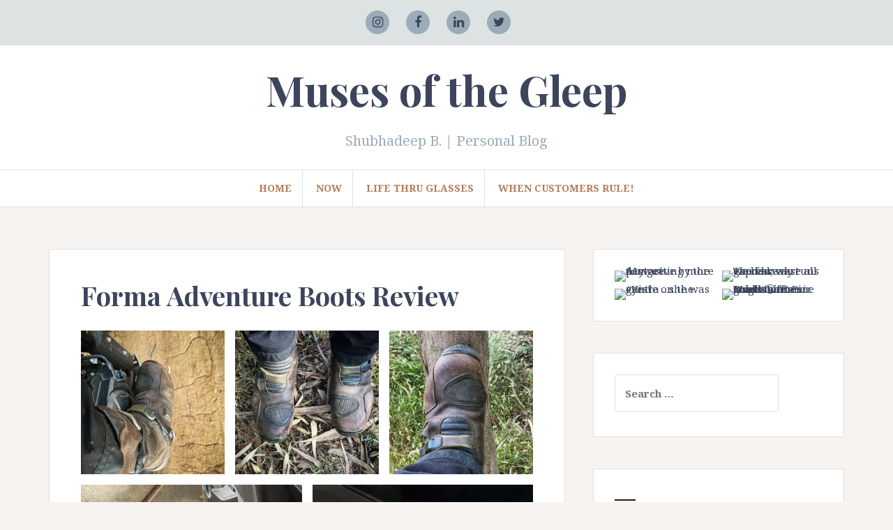

--- FILE ---
content_type: text/html; charset=UTF-8
request_url: https://www.shubhadeepb.com/forma-adventure-low-boots-review/
body_size: 17012
content:
<!DOCTYPE html>
<html lang="en-US">
<head>
<meta charset="UTF-8">
<meta name="viewport" content="width=device-width, initial-scale=1">
<link rel="profile" href="http://gmpg.org/xfn/11">
<link rel="pingback" href="https://www.shubhadeepb.com/xmlrpc.php">

<title>Forma Adventure Boots Review &#8211; Muses of the Gleep</title>
<meta name='robots' content='max-image-preview:large' />
	<style>img:is([sizes="auto" i], [sizes^="auto," i]) { contain-intrinsic-size: 3000px 1500px }</style>
	<link rel='dns-prefetch' href='//secure.gravatar.com' />
<link rel='dns-prefetch' href='//stats.wp.com' />
<link rel='dns-prefetch' href='//fonts.googleapis.com' />
<link rel='dns-prefetch' href='//v0.wordpress.com' />
<link rel='dns-prefetch' href='//jetpack.wordpress.com' />
<link rel='dns-prefetch' href='//s0.wp.com' />
<link rel='dns-prefetch' href='//public-api.wordpress.com' />
<link rel='dns-prefetch' href='//0.gravatar.com' />
<link rel='dns-prefetch' href='//1.gravatar.com' />
<link rel='dns-prefetch' href='//2.gravatar.com' />
<link rel='dns-prefetch' href='//widgets.wp.com' />
<link rel='preconnect' href='//i0.wp.com' />
<link rel="alternate" type="application/rss+xml" title="Muses of the Gleep &raquo; Feed" href="https://www.shubhadeepb.com/feed/" />
<link rel="alternate" type="application/rss+xml" title="Muses of the Gleep &raquo; Comments Feed" href="https://www.shubhadeepb.com/comments/feed/" />
<script type="text/javascript">
/* <![CDATA[ */
window._wpemojiSettings = {"baseUrl":"https:\/\/s.w.org\/images\/core\/emoji\/16.0.1\/72x72\/","ext":".png","svgUrl":"https:\/\/s.w.org\/images\/core\/emoji\/16.0.1\/svg\/","svgExt":".svg","source":{"concatemoji":"https:\/\/www.shubhadeepb.com\/wp-includes\/js\/wp-emoji-release.min.js?ver=6.8.3"}};
/*! This file is auto-generated */
!function(s,n){var o,i,e;function c(e){try{var t={supportTests:e,timestamp:(new Date).valueOf()};sessionStorage.setItem(o,JSON.stringify(t))}catch(e){}}function p(e,t,n){e.clearRect(0,0,e.canvas.width,e.canvas.height),e.fillText(t,0,0);var t=new Uint32Array(e.getImageData(0,0,e.canvas.width,e.canvas.height).data),a=(e.clearRect(0,0,e.canvas.width,e.canvas.height),e.fillText(n,0,0),new Uint32Array(e.getImageData(0,0,e.canvas.width,e.canvas.height).data));return t.every(function(e,t){return e===a[t]})}function u(e,t){e.clearRect(0,0,e.canvas.width,e.canvas.height),e.fillText(t,0,0);for(var n=e.getImageData(16,16,1,1),a=0;a<n.data.length;a++)if(0!==n.data[a])return!1;return!0}function f(e,t,n,a){switch(t){case"flag":return n(e,"\ud83c\udff3\ufe0f\u200d\u26a7\ufe0f","\ud83c\udff3\ufe0f\u200b\u26a7\ufe0f")?!1:!n(e,"\ud83c\udde8\ud83c\uddf6","\ud83c\udde8\u200b\ud83c\uddf6")&&!n(e,"\ud83c\udff4\udb40\udc67\udb40\udc62\udb40\udc65\udb40\udc6e\udb40\udc67\udb40\udc7f","\ud83c\udff4\u200b\udb40\udc67\u200b\udb40\udc62\u200b\udb40\udc65\u200b\udb40\udc6e\u200b\udb40\udc67\u200b\udb40\udc7f");case"emoji":return!a(e,"\ud83e\udedf")}return!1}function g(e,t,n,a){var r="undefined"!=typeof WorkerGlobalScope&&self instanceof WorkerGlobalScope?new OffscreenCanvas(300,150):s.createElement("canvas"),o=r.getContext("2d",{willReadFrequently:!0}),i=(o.textBaseline="top",o.font="600 32px Arial",{});return e.forEach(function(e){i[e]=t(o,e,n,a)}),i}function t(e){var t=s.createElement("script");t.src=e,t.defer=!0,s.head.appendChild(t)}"undefined"!=typeof Promise&&(o="wpEmojiSettingsSupports",i=["flag","emoji"],n.supports={everything:!0,everythingExceptFlag:!0},e=new Promise(function(e){s.addEventListener("DOMContentLoaded",e,{once:!0})}),new Promise(function(t){var n=function(){try{var e=JSON.parse(sessionStorage.getItem(o));if("object"==typeof e&&"number"==typeof e.timestamp&&(new Date).valueOf()<e.timestamp+604800&&"object"==typeof e.supportTests)return e.supportTests}catch(e){}return null}();if(!n){if("undefined"!=typeof Worker&&"undefined"!=typeof OffscreenCanvas&&"undefined"!=typeof URL&&URL.createObjectURL&&"undefined"!=typeof Blob)try{var e="postMessage("+g.toString()+"("+[JSON.stringify(i),f.toString(),p.toString(),u.toString()].join(",")+"));",a=new Blob([e],{type:"text/javascript"}),r=new Worker(URL.createObjectURL(a),{name:"wpTestEmojiSupports"});return void(r.onmessage=function(e){c(n=e.data),r.terminate(),t(n)})}catch(e){}c(n=g(i,f,p,u))}t(n)}).then(function(e){for(var t in e)n.supports[t]=e[t],n.supports.everything=n.supports.everything&&n.supports[t],"flag"!==t&&(n.supports.everythingExceptFlag=n.supports.everythingExceptFlag&&n.supports[t]);n.supports.everythingExceptFlag=n.supports.everythingExceptFlag&&!n.supports.flag,n.DOMReady=!1,n.readyCallback=function(){n.DOMReady=!0}}).then(function(){return e}).then(function(){var e;n.supports.everything||(n.readyCallback(),(e=n.source||{}).concatemoji?t(e.concatemoji):e.wpemoji&&e.twemoji&&(t(e.twemoji),t(e.wpemoji)))}))}((window,document),window._wpemojiSettings);
/* ]]> */
</script>
<link rel='stylesheet' id='jetpack_related-posts-css' href='https://www.shubhadeepb.com/wp-content/plugins/jetpack/modules/related-posts/related-posts.css?ver=20240116' type='text/css' media='all' />
<style id='wp-emoji-styles-inline-css' type='text/css'>

	img.wp-smiley, img.emoji {
		display: inline !important;
		border: none !important;
		box-shadow: none !important;
		height: 1em !important;
		width: 1em !important;
		margin: 0 0.07em !important;
		vertical-align: -0.1em !important;
		background: none !important;
		padding: 0 !important;
	}
</style>
<link rel='stylesheet' id='wp-block-library-css' href='https://www.shubhadeepb.com/wp-includes/css/dist/block-library/style.min.css?ver=6.8.3' type='text/css' media='all' />
<style id='classic-theme-styles-inline-css' type='text/css'>
/*! This file is auto-generated */
.wp-block-button__link{color:#fff;background-color:#32373c;border-radius:9999px;box-shadow:none;text-decoration:none;padding:calc(.667em + 2px) calc(1.333em + 2px);font-size:1.125em}.wp-block-file__button{background:#32373c;color:#fff;text-decoration:none}
</style>
<link rel='stylesheet' id='mediaelement-css' href='https://www.shubhadeepb.com/wp-includes/js/mediaelement/mediaelementplayer-legacy.min.css?ver=4.2.17' type='text/css' media='all' />
<link rel='stylesheet' id='wp-mediaelement-css' href='https://www.shubhadeepb.com/wp-includes/js/mediaelement/wp-mediaelement.min.css?ver=6.8.3' type='text/css' media='all' />
<style id='jetpack-sharing-buttons-style-inline-css' type='text/css'>
.jetpack-sharing-buttons__services-list{display:flex;flex-direction:row;flex-wrap:wrap;gap:0;list-style-type:none;margin:5px;padding:0}.jetpack-sharing-buttons__services-list.has-small-icon-size{font-size:12px}.jetpack-sharing-buttons__services-list.has-normal-icon-size{font-size:16px}.jetpack-sharing-buttons__services-list.has-large-icon-size{font-size:24px}.jetpack-sharing-buttons__services-list.has-huge-icon-size{font-size:36px}@media print{.jetpack-sharing-buttons__services-list{display:none!important}}.editor-styles-wrapper .wp-block-jetpack-sharing-buttons{gap:0;padding-inline-start:0}ul.jetpack-sharing-buttons__services-list.has-background{padding:1.25em 2.375em}
</style>
<style id='global-styles-inline-css' type='text/css'>
:root{--wp--preset--aspect-ratio--square: 1;--wp--preset--aspect-ratio--4-3: 4/3;--wp--preset--aspect-ratio--3-4: 3/4;--wp--preset--aspect-ratio--3-2: 3/2;--wp--preset--aspect-ratio--2-3: 2/3;--wp--preset--aspect-ratio--16-9: 16/9;--wp--preset--aspect-ratio--9-16: 9/16;--wp--preset--color--black: #000000;--wp--preset--color--cyan-bluish-gray: #abb8c3;--wp--preset--color--white: #ffffff;--wp--preset--color--pale-pink: #f78da7;--wp--preset--color--vivid-red: #cf2e2e;--wp--preset--color--luminous-vivid-orange: #ff6900;--wp--preset--color--luminous-vivid-amber: #fcb900;--wp--preset--color--light-green-cyan: #7bdcb5;--wp--preset--color--vivid-green-cyan: #00d084;--wp--preset--color--pale-cyan-blue: #8ed1fc;--wp--preset--color--vivid-cyan-blue: #0693e3;--wp--preset--color--vivid-purple: #9b51e0;--wp--preset--gradient--vivid-cyan-blue-to-vivid-purple: linear-gradient(135deg,rgba(6,147,227,1) 0%,rgb(155,81,224) 100%);--wp--preset--gradient--light-green-cyan-to-vivid-green-cyan: linear-gradient(135deg,rgb(122,220,180) 0%,rgb(0,208,130) 100%);--wp--preset--gradient--luminous-vivid-amber-to-luminous-vivid-orange: linear-gradient(135deg,rgba(252,185,0,1) 0%,rgba(255,105,0,1) 100%);--wp--preset--gradient--luminous-vivid-orange-to-vivid-red: linear-gradient(135deg,rgba(255,105,0,1) 0%,rgb(207,46,46) 100%);--wp--preset--gradient--very-light-gray-to-cyan-bluish-gray: linear-gradient(135deg,rgb(238,238,238) 0%,rgb(169,184,195) 100%);--wp--preset--gradient--cool-to-warm-spectrum: linear-gradient(135deg,rgb(74,234,220) 0%,rgb(151,120,209) 20%,rgb(207,42,186) 40%,rgb(238,44,130) 60%,rgb(251,105,98) 80%,rgb(254,248,76) 100%);--wp--preset--gradient--blush-light-purple: linear-gradient(135deg,rgb(255,206,236) 0%,rgb(152,150,240) 100%);--wp--preset--gradient--blush-bordeaux: linear-gradient(135deg,rgb(254,205,165) 0%,rgb(254,45,45) 50%,rgb(107,0,62) 100%);--wp--preset--gradient--luminous-dusk: linear-gradient(135deg,rgb(255,203,112) 0%,rgb(199,81,192) 50%,rgb(65,88,208) 100%);--wp--preset--gradient--pale-ocean: linear-gradient(135deg,rgb(255,245,203) 0%,rgb(182,227,212) 50%,rgb(51,167,181) 100%);--wp--preset--gradient--electric-grass: linear-gradient(135deg,rgb(202,248,128) 0%,rgb(113,206,126) 100%);--wp--preset--gradient--midnight: linear-gradient(135deg,rgb(2,3,129) 0%,rgb(40,116,252) 100%);--wp--preset--font-size--small: 13px;--wp--preset--font-size--medium: 20px;--wp--preset--font-size--large: 36px;--wp--preset--font-size--x-large: 42px;--wp--preset--spacing--20: 0.44rem;--wp--preset--spacing--30: 0.67rem;--wp--preset--spacing--40: 1rem;--wp--preset--spacing--50: 1.5rem;--wp--preset--spacing--60: 2.25rem;--wp--preset--spacing--70: 3.38rem;--wp--preset--spacing--80: 5.06rem;--wp--preset--shadow--natural: 6px 6px 9px rgba(0, 0, 0, 0.2);--wp--preset--shadow--deep: 12px 12px 50px rgba(0, 0, 0, 0.4);--wp--preset--shadow--sharp: 6px 6px 0px rgba(0, 0, 0, 0.2);--wp--preset--shadow--outlined: 6px 6px 0px -3px rgba(255, 255, 255, 1), 6px 6px rgba(0, 0, 0, 1);--wp--preset--shadow--crisp: 6px 6px 0px rgba(0, 0, 0, 1);}:where(.is-layout-flex){gap: 0.5em;}:where(.is-layout-grid){gap: 0.5em;}body .is-layout-flex{display: flex;}.is-layout-flex{flex-wrap: wrap;align-items: center;}.is-layout-flex > :is(*, div){margin: 0;}body .is-layout-grid{display: grid;}.is-layout-grid > :is(*, div){margin: 0;}:where(.wp-block-columns.is-layout-flex){gap: 2em;}:where(.wp-block-columns.is-layout-grid){gap: 2em;}:where(.wp-block-post-template.is-layout-flex){gap: 1.25em;}:where(.wp-block-post-template.is-layout-grid){gap: 1.25em;}.has-black-color{color: var(--wp--preset--color--black) !important;}.has-cyan-bluish-gray-color{color: var(--wp--preset--color--cyan-bluish-gray) !important;}.has-white-color{color: var(--wp--preset--color--white) !important;}.has-pale-pink-color{color: var(--wp--preset--color--pale-pink) !important;}.has-vivid-red-color{color: var(--wp--preset--color--vivid-red) !important;}.has-luminous-vivid-orange-color{color: var(--wp--preset--color--luminous-vivid-orange) !important;}.has-luminous-vivid-amber-color{color: var(--wp--preset--color--luminous-vivid-amber) !important;}.has-light-green-cyan-color{color: var(--wp--preset--color--light-green-cyan) !important;}.has-vivid-green-cyan-color{color: var(--wp--preset--color--vivid-green-cyan) !important;}.has-pale-cyan-blue-color{color: var(--wp--preset--color--pale-cyan-blue) !important;}.has-vivid-cyan-blue-color{color: var(--wp--preset--color--vivid-cyan-blue) !important;}.has-vivid-purple-color{color: var(--wp--preset--color--vivid-purple) !important;}.has-black-background-color{background-color: var(--wp--preset--color--black) !important;}.has-cyan-bluish-gray-background-color{background-color: var(--wp--preset--color--cyan-bluish-gray) !important;}.has-white-background-color{background-color: var(--wp--preset--color--white) !important;}.has-pale-pink-background-color{background-color: var(--wp--preset--color--pale-pink) !important;}.has-vivid-red-background-color{background-color: var(--wp--preset--color--vivid-red) !important;}.has-luminous-vivid-orange-background-color{background-color: var(--wp--preset--color--luminous-vivid-orange) !important;}.has-luminous-vivid-amber-background-color{background-color: var(--wp--preset--color--luminous-vivid-amber) !important;}.has-light-green-cyan-background-color{background-color: var(--wp--preset--color--light-green-cyan) !important;}.has-vivid-green-cyan-background-color{background-color: var(--wp--preset--color--vivid-green-cyan) !important;}.has-pale-cyan-blue-background-color{background-color: var(--wp--preset--color--pale-cyan-blue) !important;}.has-vivid-cyan-blue-background-color{background-color: var(--wp--preset--color--vivid-cyan-blue) !important;}.has-vivid-purple-background-color{background-color: var(--wp--preset--color--vivid-purple) !important;}.has-black-border-color{border-color: var(--wp--preset--color--black) !important;}.has-cyan-bluish-gray-border-color{border-color: var(--wp--preset--color--cyan-bluish-gray) !important;}.has-white-border-color{border-color: var(--wp--preset--color--white) !important;}.has-pale-pink-border-color{border-color: var(--wp--preset--color--pale-pink) !important;}.has-vivid-red-border-color{border-color: var(--wp--preset--color--vivid-red) !important;}.has-luminous-vivid-orange-border-color{border-color: var(--wp--preset--color--luminous-vivid-orange) !important;}.has-luminous-vivid-amber-border-color{border-color: var(--wp--preset--color--luminous-vivid-amber) !important;}.has-light-green-cyan-border-color{border-color: var(--wp--preset--color--light-green-cyan) !important;}.has-vivid-green-cyan-border-color{border-color: var(--wp--preset--color--vivid-green-cyan) !important;}.has-pale-cyan-blue-border-color{border-color: var(--wp--preset--color--pale-cyan-blue) !important;}.has-vivid-cyan-blue-border-color{border-color: var(--wp--preset--color--vivid-cyan-blue) !important;}.has-vivid-purple-border-color{border-color: var(--wp--preset--color--vivid-purple) !important;}.has-vivid-cyan-blue-to-vivid-purple-gradient-background{background: var(--wp--preset--gradient--vivid-cyan-blue-to-vivid-purple) !important;}.has-light-green-cyan-to-vivid-green-cyan-gradient-background{background: var(--wp--preset--gradient--light-green-cyan-to-vivid-green-cyan) !important;}.has-luminous-vivid-amber-to-luminous-vivid-orange-gradient-background{background: var(--wp--preset--gradient--luminous-vivid-amber-to-luminous-vivid-orange) !important;}.has-luminous-vivid-orange-to-vivid-red-gradient-background{background: var(--wp--preset--gradient--luminous-vivid-orange-to-vivid-red) !important;}.has-very-light-gray-to-cyan-bluish-gray-gradient-background{background: var(--wp--preset--gradient--very-light-gray-to-cyan-bluish-gray) !important;}.has-cool-to-warm-spectrum-gradient-background{background: var(--wp--preset--gradient--cool-to-warm-spectrum) !important;}.has-blush-light-purple-gradient-background{background: var(--wp--preset--gradient--blush-light-purple) !important;}.has-blush-bordeaux-gradient-background{background: var(--wp--preset--gradient--blush-bordeaux) !important;}.has-luminous-dusk-gradient-background{background: var(--wp--preset--gradient--luminous-dusk) !important;}.has-pale-ocean-gradient-background{background: var(--wp--preset--gradient--pale-ocean) !important;}.has-electric-grass-gradient-background{background: var(--wp--preset--gradient--electric-grass) !important;}.has-midnight-gradient-background{background: var(--wp--preset--gradient--midnight) !important;}.has-small-font-size{font-size: var(--wp--preset--font-size--small) !important;}.has-medium-font-size{font-size: var(--wp--preset--font-size--medium) !important;}.has-large-font-size{font-size: var(--wp--preset--font-size--large) !important;}.has-x-large-font-size{font-size: var(--wp--preset--font-size--x-large) !important;}
:where(.wp-block-post-template.is-layout-flex){gap: 1.25em;}:where(.wp-block-post-template.is-layout-grid){gap: 1.25em;}
:where(.wp-block-columns.is-layout-flex){gap: 2em;}:where(.wp-block-columns.is-layout-grid){gap: 2em;}
:root :where(.wp-block-pullquote){font-size: 1.5em;line-height: 1.6;}
</style>
<link rel='stylesheet' id='wp-components-css' href='https://www.shubhadeepb.com/wp-includes/css/dist/components/style.min.css?ver=6.8.3' type='text/css' media='all' />
<link rel='stylesheet' id='godaddy-styles-css' href='https://www.shubhadeepb.com/wp-content/mu-plugins/vendor/wpex/godaddy-launch/includes/Dependencies/GoDaddy/Styles/build/latest.css?ver=2.0.2' type='text/css' media='all' />
<link rel='stylesheet' id='amadeus-bootstrap-css' href='https://www.shubhadeepb.com/wp-content/themes/amadeus/css/bootstrap/css/bootstrap.min.css?ver=1' type='text/css' media='all' />
<link rel='stylesheet' id='amadeus-body-fonts-css' href='//fonts.googleapis.com/css?family=Noto+Serif%3A400%2C700%2C400italic%2C700italic&#038;ver=6.8.3' type='text/css' media='all' />
<link rel='stylesheet' id='amadeus-headings-fonts-css' href='//fonts.googleapis.com/css?family=Playfair+Display%3A400%2C700&#038;ver=6.8.3' type='text/css' media='all' />
<link rel='stylesheet' id='amadeus-style-css' href='https://www.shubhadeepb.com/wp-content/themes/amadeus/style.css?ver=6.8.3' type='text/css' media='all' />
<style id='amadeus-style-inline-css' type='text/css'>
.site-branding { padding:30px 0; }
.header-image { height:1024px; }
@media only screen and (max-width: 1024px) { .header-image { height:200px; } }
.site-logo { max-width:200px; }
.custom-logo { max-width:200px; }
a, a:hover, .main-navigation a:hover, .nav-next a:hover, .nav-previous a:hover, .social-navigation li a:hover { color:#3c455c !important;}
button, .button, input[type="button"], input[type="reset"], input[type="submit"], .entry-thumb-inner { background-color:#3c455c}
body, .widget a { color:#3c455c}
.social-navigation { background-color:#dde2e3}
.social-navigation li a::before { background-color:#9aacb8}
.branding-wrapper { background-color:#fff}
.main-navigation { background-color:#fff}
.main-navigation a { color:#b37c57 !important;}
.site-title a, .site-title a:hover { color:#3c455c !important;}
.site-description { color:#9aacb8}
.entry-title, .entry-title a { color:#3c455c !important;}
.entry-meta, .entry-meta a, .entry-footer, .entry-footer a { color:#9d9d9d !important;}
.site-footer, .footer-widget-area { background-color:#fff}
.site-title { font-size:60px; }
.site-description { font-size:20px; }

</style>
<link rel='stylesheet' id='amadeus-font-awesome-css' href='https://www.shubhadeepb.com/wp-content/themes/amadeus/fonts/font-awesome.min.css?ver=6.8.3' type='text/css' media='all' />
<link rel='stylesheet' id='jetpack_likes-css' href='https://www.shubhadeepb.com/wp-content/plugins/jetpack/modules/likes/style.css?ver=15.4' type='text/css' media='all' />
<link rel='stylesheet' id='jetpack-subscriptions-css' href='https://www.shubhadeepb.com/wp-content/plugins/jetpack/_inc/build/subscriptions/subscriptions.min.css?ver=15.4' type='text/css' media='all' />
<script type="text/javascript" id="jetpack_related-posts-js-extra">
/* <![CDATA[ */
var related_posts_js_options = {"post_heading":"h4"};
/* ]]> */
</script>
<script type="text/javascript" src="https://www.shubhadeepb.com/wp-content/plugins/jetpack/_inc/build/related-posts/related-posts.min.js?ver=20240116" id="jetpack_related-posts-js"></script>
<script type="text/javascript" src="https://www.shubhadeepb.com/wp-includes/js/jquery/jquery.min.js?ver=3.7.1" id="jquery-core-js"></script>
<script type="text/javascript" src="https://www.shubhadeepb.com/wp-includes/js/jquery/jquery-migrate.min.js?ver=3.4.1" id="jquery-migrate-js"></script>
<script type="text/javascript" src="https://www.shubhadeepb.com/wp-content/themes/amadeus/js/parallax.min.js?ver=1" id="amadeus-parallax-js"></script>
<script type="text/javascript" src="https://www.shubhadeepb.com/wp-content/themes/amadeus/js/jquery.slicknav.min.js?ver=1" id="amadeus-slicknav-js"></script>
<script type="text/javascript" src="https://www.shubhadeepb.com/wp-content/themes/amadeus/js/jquery.fitvids.min.js?ver=1" id="amadeus-fitvids-js"></script>
<script type="text/javascript" src="https://www.shubhadeepb.com/wp-content/themes/amadeus/js/scripts.js?ver=1" id="amadeus-scripts-js"></script>
<link rel="https://api.w.org/" href="https://www.shubhadeepb.com/wp-json/" /><link rel="alternate" title="JSON" type="application/json" href="https://www.shubhadeepb.com/wp-json/wp/v2/posts/2926" /><link rel="EditURI" type="application/rsd+xml" title="RSD" href="https://www.shubhadeepb.com/xmlrpc.php?rsd" />
<meta name="generator" content="WordPress 6.8.3" />
<link rel="canonical" href="https://www.shubhadeepb.com/forma-adventure-low-boots-review/" />
<link rel='shortlink' href='https://wp.me/p3OJa0-Lc' />
<link rel="alternate" title="oEmbed (JSON)" type="application/json+oembed" href="https://www.shubhadeepb.com/wp-json/oembed/1.0/embed?url=https%3A%2F%2Fwww.shubhadeepb.com%2Fforma-adventure-low-boots-review%2F" />
<link rel="alternate" title="oEmbed (XML)" type="text/xml+oembed" href="https://www.shubhadeepb.com/wp-json/oembed/1.0/embed?url=https%3A%2F%2Fwww.shubhadeepb.com%2Fforma-adventure-low-boots-review%2F&#038;format=xml" />
	<style>img#wpstats{display:none}</style>
		<!--[if lt IE 9]>
<script src="https://www.shubhadeepb.com/wp-content/themes/amadeus/js/html5shiv.js"></script>
<![endif]-->

<!-- Jetpack Open Graph Tags -->
<meta property="og:type" content="article" />
<meta property="og:title" content="Forma Adventure Boots Review" />
<meta property="og:url" content="https://www.shubhadeepb.com/forma-adventure-low-boots-review/" />
<meta property="og:description" content="Forma Adventure Low Boots &#8211; I’ve had these for about 5 years now &amp; has been my primary riding boots across Tigris, Altoid &amp; Kiara. And they continue to be my primary riding boots even…" />
<meta property="article:published_time" content="2021-09-19T08:34:21+00:00" />
<meta property="article:modified_time" content="2021-09-19T09:34:01+00:00" />
<meta property="og:site_name" content="Muses of the Gleep" />
<meta property="og:image" content="https://i0.wp.com/www.shubhadeepb.com/wp-content/uploads/2021/09/08DF3270-48D4-4F6A-8362-129F2E4220C8-2.jpg" />
<meta property="og:image:secure_url" content="https://i0.wp.com/www.shubhadeepb.com/wp-content/uploads/2021/09/08DF3270-48D4-4F6A-8362-129F2E4220C8-2.jpg" />
<meta property="og:image" content="https://i0.wp.com/www.shubhadeepb.com/wp-content/uploads/2021/09/29D93EA2-7C2B-49D9-B9DA-195395E063A0-2.jpg" />
<meta property="og:image:secure_url" content="https://i0.wp.com/www.shubhadeepb.com/wp-content/uploads/2021/09/29D93EA2-7C2B-49D9-B9DA-195395E063A0-2.jpg" />
<meta property="og:image" content="https://i0.wp.com/www.shubhadeepb.com/wp-content/uploads/2021/09/D6A40A55-AF72-4792-A46F-688C4D6A97B7.jpg" />
<meta property="og:image:secure_url" content="https://i0.wp.com/www.shubhadeepb.com/wp-content/uploads/2021/09/D6A40A55-AF72-4792-A46F-688C4D6A97B7.jpg" />
<meta property="og:image" content="https://i0.wp.com/www.shubhadeepb.com/wp-content/uploads/2021/09/D82ED150-E0B4-49A3-A3EE-D5B0660CABDA-2.jpg" />
<meta property="og:image:secure_url" content="https://i0.wp.com/www.shubhadeepb.com/wp-content/uploads/2021/09/D82ED150-E0B4-49A3-A3EE-D5B0660CABDA-2.jpg" />
<meta property="og:image" content="https://i0.wp.com/www.shubhadeepb.com/wp-content/uploads/2021/09/445111BB-1A24-403F-993B-0EB698BA3CDF-2.jpg" />
<meta property="og:image:secure_url" content="https://i0.wp.com/www.shubhadeepb.com/wp-content/uploads/2021/09/445111BB-1A24-403F-993B-0EB698BA3CDF-2.jpg" />
<meta property="og:image" content="https://www.shubhadeepb.com/wp-content/uploads/2021/09/08DF3270-48D4-4F6A-8362-129F2E4220C8-2-1024x1024.jpg" />
<meta property="og:image:secure_url" content="https://i0.wp.com/www.shubhadeepb.com/wp-content/uploads/2021/09/08DF3270-48D4-4F6A-8362-129F2E4220C8-2-1024x1024.jpg?ssl=1" />
<meta property="og:image" content="https://www.shubhadeepb.com/wp-content/uploads/2021/09/29D93EA2-7C2B-49D9-B9DA-195395E063A0-2-300x300.jpg" />
<meta property="og:image:secure_url" content="https://i0.wp.com/www.shubhadeepb.com/wp-content/uploads/2021/09/29D93EA2-7C2B-49D9-B9DA-195395E063A0-2-300x300.jpg?ssl=1" />
<meta property="og:image" content="https://www.shubhadeepb.com/wp-content/uploads/2021/09/D6A40A55-AF72-4792-A46F-688C4D6A97B7-300x300.jpg" />
<meta property="og:image:secure_url" content="https://i0.wp.com/www.shubhadeepb.com/wp-content/uploads/2021/09/D6A40A55-AF72-4792-A46F-688C4D6A97B7-300x300.jpg?ssl=1" />
<meta property="og:image" content="https://www.shubhadeepb.com/wp-content/uploads/2021/09/D82ED150-E0B4-49A3-A3EE-D5B0660CABDA-2-300x300.jpg" />
<meta property="og:image:secure_url" content="https://i0.wp.com/www.shubhadeepb.com/wp-content/uploads/2021/09/D82ED150-E0B4-49A3-A3EE-D5B0660CABDA-2-300x300.jpg?ssl=1" />
<meta property="og:image" content="https://www.shubhadeepb.com/wp-content/uploads/2021/09/445111BB-1A24-403F-993B-0EB698BA3CDF-2-300x300.jpg" />
<meta property="og:image:secure_url" content="https://i0.wp.com/www.shubhadeepb.com/wp-content/uploads/2021/09/445111BB-1A24-403F-993B-0EB698BA3CDF-2-300x300.jpg?ssl=1" />
<meta property="og:image:width" content="1440" />
<meta property="og:image:height" content="1440" />
<meta property="og:image:alt" content="" />
<meta property="og:locale" content="en_US" />
<meta name="twitter:site" content="@shubhadeepb" />
<meta name="twitter:text:title" content="Forma Adventure Boots Review" />
<meta name="twitter:image" content="https://i0.wp.com/www.shubhadeepb.com/wp-content/uploads/2021/09/08DF3270-48D4-4F6A-8362-129F2E4220C8-2.jpg?w=640" />
<meta name="twitter:card" content="summary_large_image" />

<!-- End Jetpack Open Graph Tags -->
<link rel="icon" href="https://i0.wp.com/www.shubhadeepb.com/wp-content/uploads/2017/04/cropped-LR-4.jpg?fit=32%2C32&#038;ssl=1" sizes="32x32" />
<link rel="icon" href="https://i0.wp.com/www.shubhadeepb.com/wp-content/uploads/2017/04/cropped-LR-4.jpg?fit=192%2C192&#038;ssl=1" sizes="192x192" />
<link rel="apple-touch-icon" href="https://i0.wp.com/www.shubhadeepb.com/wp-content/uploads/2017/04/cropped-LR-4.jpg?fit=180%2C180&#038;ssl=1" />
<meta name="msapplication-TileImage" content="https://i0.wp.com/www.shubhadeepb.com/wp-content/uploads/2017/04/cropped-LR-4.jpg?fit=270%2C270&#038;ssl=1" />
</head>

<body class="wp-singular post-template-default single single-post postid-2926 single-format-standard wp-theme-amadeus group-blog">
<div id="page" class="hfeed site">
	<a class="skip-link screen-reader-text" href="#content">Skip to content</a>

	<header id="masthead" class="site-header clearfix" role="banner">

				<nav class="social-navigation clearfix">
			<div class="container">
				<div class="menu-social-container"><ul id="menu-social" class="menu clearfix"><li id="menu-item-105" class="menu-item menu-item-type-custom menu-item-object-custom menu-item-105"><a href="https://www.instagram.com/shubhadeepb/"><span class="screen-reader-text">Instagram</span></a></li>
<li id="menu-item-104" class="menu-item menu-item-type-custom menu-item-object-custom menu-item-104"><a href="https://www.facebook.com/shubhadeepb"><span class="screen-reader-text">Facebook</span></a></li>
<li id="menu-item-121" class="menu-item menu-item-type-custom menu-item-object-custom menu-item-121"><a href="https://www.linkedin.com/in/shubhadeepb/"><span class="screen-reader-text">LinkedIn</span></a></li>
<li id="menu-item-123" class="menu-item menu-item-type-custom menu-item-object-custom menu-item-123"><a href="https://twitter.com/shubhadeepb"><span class="screen-reader-text">Twitter</span></a></li>
<li id="menu-item-2683" class="menu-item menu-item-type-custom menu-item-object-custom menu-item-2683"><a href="https://shubhadeepb.myportfolio.com"><span class="screen-reader-text">Adobe</span></a></li>
</ul></div>			</div>
		</nav>
			

				

		<div class="branding-wrapper">
			<div class="container">
				<div class="site-branding">
											<h1 class="site-title"><a href="https://www.shubhadeepb.com/" rel="home">Muses of the Gleep</a></h1>
						<h2 class="site-description">Shubhadeep B. | Personal Blog </h2>
										</div><!-- .site-branding -->
			</div>
		</div>

				<nav id="site-navigation" class="main-navigation" role="navigation">
			<div class="container">
			<div class="menu-home-container"><ul id="primary-menu" class="menu"><li id="menu-item-99" class="menu-item menu-item-type-custom menu-item-object-custom menu-item-home menu-item-99"><a href="https://www.shubhadeepb.com">Home</a></li>
<li id="menu-item-100" class="menu-item menu-item-type-post_type menu-item-object-page menu-item-100"><a href="https://www.shubhadeepb.com/now/">Now</a></li>
<li id="menu-item-284" class="menu-item menu-item-type-taxonomy menu-item-object-category menu-item-284"><a href="https://www.shubhadeepb.com/category/life-thru-glasses/">Life Thru Glasses</a></li>
<li id="menu-item-1384" class="menu-item menu-item-type-taxonomy menu-item-object-category menu-item-1384"><a href="https://www.shubhadeepb.com/category/when-customers-rule/">When Customers Rule!</a></li>
</ul></div>			</div>
		</nav><!-- #site-navigation -->
		<nav class="mobile-nav"></nav>
		
	</header><!-- #masthead -->

	
	<div id="content" class="site-content container">

	<div id="primary" class="content-area">
		<main id="main" class="site-main" role="main">

		
			
<article id="post-2926" class="post-2926 post type-post status-publish format-standard hentry category-moto-adventures tag-adventure tag-forma tag-forma-boots amadeus-image-hidden">
		

	<div class="post-inner">	
		<header class="entry-header">
			<h1 class="entry-title">Forma Adventure Boots Review</h1>
			<div class="entry-meta">
							</div><!-- .entry-meta -->
		</header><!-- .entry-header -->

		<div class="entry-content">
			
<figure data-carousel-extra='{&quot;blog_id&quot;:1,&quot;permalink&quot;:&quot;https://www.shubhadeepb.com/forma-adventure-low-boots-review/&quot;}'  class="wp-block-gallery columns-3 is-cropped wp-block-gallery-1 is-layout-flex wp-block-gallery-is-layout-flex"><ul class="blocks-gallery-grid"><li class="blocks-gallery-item"><figure><img data-recalc-dims="1" fetchpriority="high" decoding="async" width="1024" height="1024" data-attachment-id="2934" data-permalink="https://www.shubhadeepb.com/forma-adventure-low-boots-review/08df3270-48d4-4f6a-8362-129f2e4220c8-2/" data-orig-file="https://i0.wp.com/www.shubhadeepb.com/wp-content/uploads/2021/09/08DF3270-48D4-4F6A-8362-129F2E4220C8-2.jpg?fit=1440%2C1440&amp;ssl=1" data-orig-size="1440,1440" data-comments-opened="1" data-image-meta="{&quot;aperture&quot;:&quot;0&quot;,&quot;credit&quot;:&quot;&quot;,&quot;camera&quot;:&quot;&quot;,&quot;caption&quot;:&quot;&quot;,&quot;created_timestamp&quot;:&quot;0&quot;,&quot;copyright&quot;:&quot;&quot;,&quot;focal_length&quot;:&quot;0&quot;,&quot;iso&quot;:&quot;0&quot;,&quot;shutter_speed&quot;:&quot;0&quot;,&quot;title&quot;:&quot;&quot;,&quot;orientation&quot;:&quot;1&quot;}" data-image-title="08DF3270-48D4-4F6A-8362-129F2E4220C8-2" data-image-description="" data-image-caption="" data-medium-file="https://i0.wp.com/www.shubhadeepb.com/wp-content/uploads/2021/09/08DF3270-48D4-4F6A-8362-129F2E4220C8-2.jpg?fit=300%2C300&amp;ssl=1" data-large-file="https://i0.wp.com/www.shubhadeepb.com/wp-content/uploads/2021/09/08DF3270-48D4-4F6A-8362-129F2E4220C8-2.jpg?fit=1024%2C1024&amp;ssl=1" src="https://i0.wp.com/www.shubhadeepb.com/wp-content/uploads/2021/09/08DF3270-48D4-4F6A-8362-129F2E4220C8-2.jpg?resize=1024%2C1024&#038;ssl=1" alt="" data-id="2934" data-link="https://www.shubhadeepb.com/?attachment_id=2934" class="wp-image-2934" srcset="https://i0.wp.com/www.shubhadeepb.com/wp-content/uploads/2021/09/08DF3270-48D4-4F6A-8362-129F2E4220C8-2.jpg?resize=1024%2C1024&amp;ssl=1 1024w, https://i0.wp.com/www.shubhadeepb.com/wp-content/uploads/2021/09/08DF3270-48D4-4F6A-8362-129F2E4220C8-2.jpg?resize=300%2C300&amp;ssl=1 300w, https://i0.wp.com/www.shubhadeepb.com/wp-content/uploads/2021/09/08DF3270-48D4-4F6A-8362-129F2E4220C8-2.jpg?resize=150%2C150&amp;ssl=1 150w, https://i0.wp.com/www.shubhadeepb.com/wp-content/uploads/2021/09/08DF3270-48D4-4F6A-8362-129F2E4220C8-2.jpg?resize=768%2C768&amp;ssl=1 768w, https://i0.wp.com/www.shubhadeepb.com/wp-content/uploads/2021/09/08DF3270-48D4-4F6A-8362-129F2E4220C8-2.jpg?resize=750%2C750&amp;ssl=1 750w, https://i0.wp.com/www.shubhadeepb.com/wp-content/uploads/2021/09/08DF3270-48D4-4F6A-8362-129F2E4220C8-2.jpg?w=1440&amp;ssl=1 1440w" sizes="(max-width: 1024px) 100vw, 1024px" /></figure></li><li class="blocks-gallery-item"><figure><img data-recalc-dims="1" decoding="async" width="300" height="300" data-attachment-id="2933" data-permalink="https://www.shubhadeepb.com/forma-adventure-low-boots-review/29d93ea2-7c2b-49d9-b9da-195395e063a0-2/" data-orig-file="https://i0.wp.com/www.shubhadeepb.com/wp-content/uploads/2021/09/29D93EA2-7C2B-49D9-B9DA-195395E063A0-2.jpg?fit=1440%2C1440&amp;ssl=1" data-orig-size="1440,1440" data-comments-opened="1" data-image-meta="{&quot;aperture&quot;:&quot;0&quot;,&quot;credit&quot;:&quot;&quot;,&quot;camera&quot;:&quot;&quot;,&quot;caption&quot;:&quot;&quot;,&quot;created_timestamp&quot;:&quot;0&quot;,&quot;copyright&quot;:&quot;&quot;,&quot;focal_length&quot;:&quot;0&quot;,&quot;iso&quot;:&quot;0&quot;,&quot;shutter_speed&quot;:&quot;0&quot;,&quot;title&quot;:&quot;&quot;,&quot;orientation&quot;:&quot;1&quot;}" data-image-title="29D93EA2-7C2B-49D9-B9DA-195395E063A0-2" data-image-description="" data-image-caption="" data-medium-file="https://i0.wp.com/www.shubhadeepb.com/wp-content/uploads/2021/09/29D93EA2-7C2B-49D9-B9DA-195395E063A0-2.jpg?fit=300%2C300&amp;ssl=1" data-large-file="https://i0.wp.com/www.shubhadeepb.com/wp-content/uploads/2021/09/29D93EA2-7C2B-49D9-B9DA-195395E063A0-2.jpg?fit=1024%2C1024&amp;ssl=1" src="https://i0.wp.com/www.shubhadeepb.com/wp-content/uploads/2021/09/29D93EA2-7C2B-49D9-B9DA-195395E063A0-2.jpg?resize=300%2C300&#038;ssl=1" alt="" data-id="2933" data-link="https://www.shubhadeepb.com/?attachment_id=2933" class="wp-image-2933" srcset="https://i0.wp.com/www.shubhadeepb.com/wp-content/uploads/2021/09/29D93EA2-7C2B-49D9-B9DA-195395E063A0-2.jpg?resize=300%2C300&amp;ssl=1 300w, https://i0.wp.com/www.shubhadeepb.com/wp-content/uploads/2021/09/29D93EA2-7C2B-49D9-B9DA-195395E063A0-2.jpg?resize=1024%2C1024&amp;ssl=1 1024w, https://i0.wp.com/www.shubhadeepb.com/wp-content/uploads/2021/09/29D93EA2-7C2B-49D9-B9DA-195395E063A0-2.jpg?resize=150%2C150&amp;ssl=1 150w, https://i0.wp.com/www.shubhadeepb.com/wp-content/uploads/2021/09/29D93EA2-7C2B-49D9-B9DA-195395E063A0-2.jpg?resize=768%2C768&amp;ssl=1 768w, https://i0.wp.com/www.shubhadeepb.com/wp-content/uploads/2021/09/29D93EA2-7C2B-49D9-B9DA-195395E063A0-2.jpg?resize=750%2C750&amp;ssl=1 750w, https://i0.wp.com/www.shubhadeepb.com/wp-content/uploads/2021/09/29D93EA2-7C2B-49D9-B9DA-195395E063A0-2.jpg?w=1440&amp;ssl=1 1440w" sizes="(max-width: 300px) 100vw, 300px" /></figure></li><li class="blocks-gallery-item"><figure><img data-recalc-dims="1" decoding="async" width="300" height="300" data-attachment-id="2936" data-permalink="https://www.shubhadeepb.com/forma-adventure-low-boots-review/d6a40a55-af72-4792-a46f-688c4d6a97b7/" data-orig-file="https://i0.wp.com/www.shubhadeepb.com/wp-content/uploads/2021/09/D6A40A55-AF72-4792-A46F-688C4D6A97B7.jpg?fit=1440%2C1440&amp;ssl=1" data-orig-size="1440,1440" data-comments-opened="1" data-image-meta="{&quot;aperture&quot;:&quot;0&quot;,&quot;credit&quot;:&quot;&quot;,&quot;camera&quot;:&quot;&quot;,&quot;caption&quot;:&quot;&quot;,&quot;created_timestamp&quot;:&quot;0&quot;,&quot;copyright&quot;:&quot;&quot;,&quot;focal_length&quot;:&quot;0&quot;,&quot;iso&quot;:&quot;0&quot;,&quot;shutter_speed&quot;:&quot;0&quot;,&quot;title&quot;:&quot;&quot;,&quot;orientation&quot;:&quot;1&quot;}" data-image-title="D6A40A55-AF72-4792-A46F-688C4D6A97B7" data-image-description="" data-image-caption="" data-medium-file="https://i0.wp.com/www.shubhadeepb.com/wp-content/uploads/2021/09/D6A40A55-AF72-4792-A46F-688C4D6A97B7.jpg?fit=300%2C300&amp;ssl=1" data-large-file="https://i0.wp.com/www.shubhadeepb.com/wp-content/uploads/2021/09/D6A40A55-AF72-4792-A46F-688C4D6A97B7.jpg?fit=1024%2C1024&amp;ssl=1" src="https://i0.wp.com/www.shubhadeepb.com/wp-content/uploads/2021/09/D6A40A55-AF72-4792-A46F-688C4D6A97B7.jpg?resize=300%2C300&#038;ssl=1" alt="" data-id="2936" data-full-url="https://www.shubhadeepb.com/wp-content/uploads/2021/09/D6A40A55-AF72-4792-A46F-688C4D6A97B7.jpg" data-link="https://www.shubhadeepb.com/?attachment_id=2936" class="wp-image-2936" srcset="https://i0.wp.com/www.shubhadeepb.com/wp-content/uploads/2021/09/D6A40A55-AF72-4792-A46F-688C4D6A97B7.jpg?resize=300%2C300&amp;ssl=1 300w, https://i0.wp.com/www.shubhadeepb.com/wp-content/uploads/2021/09/D6A40A55-AF72-4792-A46F-688C4D6A97B7.jpg?resize=1024%2C1024&amp;ssl=1 1024w, https://i0.wp.com/www.shubhadeepb.com/wp-content/uploads/2021/09/D6A40A55-AF72-4792-A46F-688C4D6A97B7.jpg?resize=150%2C150&amp;ssl=1 150w, https://i0.wp.com/www.shubhadeepb.com/wp-content/uploads/2021/09/D6A40A55-AF72-4792-A46F-688C4D6A97B7.jpg?resize=768%2C768&amp;ssl=1 768w, https://i0.wp.com/www.shubhadeepb.com/wp-content/uploads/2021/09/D6A40A55-AF72-4792-A46F-688C4D6A97B7.jpg?resize=750%2C750&amp;ssl=1 750w, https://i0.wp.com/www.shubhadeepb.com/wp-content/uploads/2021/09/D6A40A55-AF72-4792-A46F-688C4D6A97B7.jpg?w=1440&amp;ssl=1 1440w" sizes="(max-width: 300px) 100vw, 300px" /></figure></li><li class="blocks-gallery-item"><figure><img data-recalc-dims="1" loading="lazy" decoding="async" width="300" height="300" data-attachment-id="2931" data-permalink="https://www.shubhadeepb.com/forma-adventure-low-boots-review/d82ed150-e0b4-49a3-a3ee-d5b0660cabda-2/" data-orig-file="https://i0.wp.com/www.shubhadeepb.com/wp-content/uploads/2021/09/D82ED150-E0B4-49A3-A3EE-D5B0660CABDA-2.jpg?fit=1440%2C1440&amp;ssl=1" data-orig-size="1440,1440" data-comments-opened="1" data-image-meta="{&quot;aperture&quot;:&quot;0&quot;,&quot;credit&quot;:&quot;&quot;,&quot;camera&quot;:&quot;&quot;,&quot;caption&quot;:&quot;&quot;,&quot;created_timestamp&quot;:&quot;0&quot;,&quot;copyright&quot;:&quot;&quot;,&quot;focal_length&quot;:&quot;0&quot;,&quot;iso&quot;:&quot;0&quot;,&quot;shutter_speed&quot;:&quot;0&quot;,&quot;title&quot;:&quot;&quot;,&quot;orientation&quot;:&quot;1&quot;}" data-image-title="D82ED150-E0B4-49A3-A3EE-D5B0660CABDA-2" data-image-description="" data-image-caption="" data-medium-file="https://i0.wp.com/www.shubhadeepb.com/wp-content/uploads/2021/09/D82ED150-E0B4-49A3-A3EE-D5B0660CABDA-2.jpg?fit=300%2C300&amp;ssl=1" data-large-file="https://i0.wp.com/www.shubhadeepb.com/wp-content/uploads/2021/09/D82ED150-E0B4-49A3-A3EE-D5B0660CABDA-2.jpg?fit=1024%2C1024&amp;ssl=1" src="https://i0.wp.com/www.shubhadeepb.com/wp-content/uploads/2021/09/D82ED150-E0B4-49A3-A3EE-D5B0660CABDA-2.jpg?resize=300%2C300&#038;ssl=1" alt="" data-id="2931" data-link="https://www.shubhadeepb.com/?attachment_id=2931" class="wp-image-2931" srcset="https://i0.wp.com/www.shubhadeepb.com/wp-content/uploads/2021/09/D82ED150-E0B4-49A3-A3EE-D5B0660CABDA-2.jpg?resize=300%2C300&amp;ssl=1 300w, https://i0.wp.com/www.shubhadeepb.com/wp-content/uploads/2021/09/D82ED150-E0B4-49A3-A3EE-D5B0660CABDA-2.jpg?resize=1024%2C1024&amp;ssl=1 1024w, https://i0.wp.com/www.shubhadeepb.com/wp-content/uploads/2021/09/D82ED150-E0B4-49A3-A3EE-D5B0660CABDA-2.jpg?resize=150%2C150&amp;ssl=1 150w, https://i0.wp.com/www.shubhadeepb.com/wp-content/uploads/2021/09/D82ED150-E0B4-49A3-A3EE-D5B0660CABDA-2.jpg?resize=768%2C768&amp;ssl=1 768w, https://i0.wp.com/www.shubhadeepb.com/wp-content/uploads/2021/09/D82ED150-E0B4-49A3-A3EE-D5B0660CABDA-2.jpg?resize=750%2C750&amp;ssl=1 750w, https://i0.wp.com/www.shubhadeepb.com/wp-content/uploads/2021/09/D82ED150-E0B4-49A3-A3EE-D5B0660CABDA-2.jpg?w=1440&amp;ssl=1 1440w" sizes="auto, (max-width: 300px) 100vw, 300px" /></figure></li><li class="blocks-gallery-item"><figure><img data-recalc-dims="1" loading="lazy" decoding="async" width="300" height="300" data-attachment-id="2932" data-permalink="https://www.shubhadeepb.com/forma-adventure-low-boots-review/445111bb-1a24-403f-993b-0eb698ba3cdf-2/" data-orig-file="https://i0.wp.com/www.shubhadeepb.com/wp-content/uploads/2021/09/445111BB-1A24-403F-993B-0EB698BA3CDF-2.jpg?fit=1440%2C1440&amp;ssl=1" data-orig-size="1440,1440" data-comments-opened="1" data-image-meta="{&quot;aperture&quot;:&quot;0&quot;,&quot;credit&quot;:&quot;&quot;,&quot;camera&quot;:&quot;&quot;,&quot;caption&quot;:&quot;&quot;,&quot;created_timestamp&quot;:&quot;0&quot;,&quot;copyright&quot;:&quot;&quot;,&quot;focal_length&quot;:&quot;0&quot;,&quot;iso&quot;:&quot;0&quot;,&quot;shutter_speed&quot;:&quot;0&quot;,&quot;title&quot;:&quot;&quot;,&quot;orientation&quot;:&quot;1&quot;}" data-image-title="445111BB-1A24-403F-993B-0EB698BA3CDF-2" data-image-description="" data-image-caption="" data-medium-file="https://i0.wp.com/www.shubhadeepb.com/wp-content/uploads/2021/09/445111BB-1A24-403F-993B-0EB698BA3CDF-2.jpg?fit=300%2C300&amp;ssl=1" data-large-file="https://i0.wp.com/www.shubhadeepb.com/wp-content/uploads/2021/09/445111BB-1A24-403F-993B-0EB698BA3CDF-2.jpg?fit=1024%2C1024&amp;ssl=1" src="https://i0.wp.com/www.shubhadeepb.com/wp-content/uploads/2021/09/445111BB-1A24-403F-993B-0EB698BA3CDF-2.jpg?resize=300%2C300&#038;ssl=1" alt="" data-id="2932" data-link="https://www.shubhadeepb.com/?attachment_id=2932" class="wp-image-2932" srcset="https://i0.wp.com/www.shubhadeepb.com/wp-content/uploads/2021/09/445111BB-1A24-403F-993B-0EB698BA3CDF-2.jpg?resize=300%2C300&amp;ssl=1 300w, https://i0.wp.com/www.shubhadeepb.com/wp-content/uploads/2021/09/445111BB-1A24-403F-993B-0EB698BA3CDF-2.jpg?resize=1024%2C1024&amp;ssl=1 1024w, https://i0.wp.com/www.shubhadeepb.com/wp-content/uploads/2021/09/445111BB-1A24-403F-993B-0EB698BA3CDF-2.jpg?resize=150%2C150&amp;ssl=1 150w, https://i0.wp.com/www.shubhadeepb.com/wp-content/uploads/2021/09/445111BB-1A24-403F-993B-0EB698BA3CDF-2.jpg?resize=768%2C768&amp;ssl=1 768w, https://i0.wp.com/www.shubhadeepb.com/wp-content/uploads/2021/09/445111BB-1A24-403F-993B-0EB698BA3CDF-2.jpg?resize=750%2C750&amp;ssl=1 750w, https://i0.wp.com/www.shubhadeepb.com/wp-content/uploads/2021/09/445111BB-1A24-403F-993B-0EB698BA3CDF-2.jpg?w=1440&amp;ssl=1 1440w" sizes="auto, (max-width: 300px) 100vw, 300px" /></figure></li></ul></figure>



<p>Forma Adventure Low Boots &#8211; I’ve had these for about 5 years now &amp; has been my primary riding boots across Tigris, Altoid &amp; Kiara. And they continue to be my primary riding boots even now.</p>



<p>Here are 5 inputs for anyone planning on buying them:</p>



<p>1. Made of tough leather, they take some getting used to. For me, it felt odd for the first 4-5 rides. I had to change the position of my gear lever to accommodate the boots under it. But once the leather settled in, it felt like a natural second layer. Now, it feels strange riding without them. Boots are flexible, but not enough to do a Tiger’s Nest trek in Bhutan.</p>



<p>2. They have a Drytex waterproof layer which has worked well. It has gone through water, snow, sand &#8211; and has kept my feet safe &amp; dry. They’ve been submerged fully multiple times too &#8211; obviously can’t keep water out beyond its height. The waterproofing continues to work even now &#8211; tested extensively in the recent monsoons. There is at least one instance when the boots took the full weight of Tigris (230 odd kgs) when I dropped it during an off roading adventure. Though I was pinned down, no discomfiture or injury.</p>



<p>3. The construction of the boots are comfortable &amp; it’s never bothered me even on long riding days (>12 hrs). I opted for the low version since I wanted to use this along with knee braces. This setup has worked well for the last 3 years I’ve had the braces.</p>



<p>4. I have done zero upkeep of the boots except to wash off the grime &amp; dirt once in a while. I’ve not soft handed them at all &amp; thrown them at the deep end when required (e.g., some flat tracking too, where they took quite a beating). With a little bit effort, these will go an even longer way.</p>



<p>5. Watch out for the manufacturing date before you buy the product. Many a time, they are stocked by retailers too long before it is sold. And these products start deteriorating even if the product is not in active use. A few quarters might not matter; but be wary of buying if it is much older.</p>



<p>I have been so impressed with them, that I bought a Forma for urban use as well. They haven’t been used anywhere as much as these, but they have also lived up to expectations.</p>
<div class='sharedaddy sd-block sd-like jetpack-likes-widget-wrapper jetpack-likes-widget-unloaded' id='like-post-wrapper-56419008-2926-696fa42689bbc' data-src='https://widgets.wp.com/likes/?ver=15.4#blog_id=56419008&amp;post_id=2926&amp;origin=www.shubhadeepb.com&amp;obj_id=56419008-2926-696fa42689bbc' data-name='like-post-frame-56419008-2926-696fa42689bbc' data-title='Like or Reblog'><h3 class="sd-title">Like this:</h3><div class='likes-widget-placeholder post-likes-widget-placeholder' style='height: 55px;'><span class='button'><span>Like</span></span> <span class="loading">Loading...</span></div><span class='sd-text-color'></span><a class='sd-link-color'></a></div>
<div id='jp-relatedposts' class='jp-relatedposts' >
	<h3 class="jp-relatedposts-headline"><em>Related Posts</em></h3>
</div>					</div><!-- .entry-content -->

		<footer class="entry-footer">
					</footer><!-- .entry-footer -->
	</div>	
</article><!-- #post-## -->

			
	<nav class="navigation post-navigation" aria-label="Posts">
		<h2 class="screen-reader-text">Post navigation</h2>
		<div class="nav-links"><div class="nav-previous"><a href="https://www.shubhadeepb.com/puppy-learning/" rel="prev">Puppy Learning</a></div><div class="nav-next"><a href="https://www.shubhadeepb.com/what-makes-the-africa-twin-unique/" rel="next">What makes the Africa Twin unique?</a></div></div>
	</nav>
			
		
		</main><!-- #main -->
	</div><!-- #primary -->


<div id="secondary" class="widget-area" role="complementary">
	<aside id="block-3" class="widget widget_block">		<div class="wp-block-jetpack-instagram-gallery aligncenter wp-block-jetpack-instagram-gallery__grid wp-block-jetpack-instagram-gallery__grid-columns-2 is-stacked-on-mobile" style="grid-gap: 10px; --latest-instagram-posts-spacing: 10px;">
					<a
				class="wp-block-jetpack-instagram-gallery__grid-post"
				href="https://www.instagram.com/reel/DTrJBsFEmQq/"
				rel="noopener noreferrer"
				target="_blank"
			>
				<img
					alt="AI - getting more &amp; more pervasive by the day!"
					src="https://scontent-lax3-1.cdninstagram.com/v/t51.71878-15/619264586_1358299042739388_4784259333873696271_n.jpg?stp=dst-jpg_e35_tt6&#038;_nc_cat=104&#038;ccb=7-5&#038;_nc_sid=18de74&#038;efg=eyJlZmdfdGFnIjoiQ0xJUFMuYmVzdF9pbWFnZV91cmxnZW4uQzMifQ%3D%3D&#038;_nc_ohc=kn2tz2mOqwsQ7kNvwGDhJUE&#038;_nc_oc=Adm01Ebkb-m3ol1JKFVFhB3kL3gY176fqDvgj-QOEucGeVq99rXSZ9mPn7oFF7fy_b4&#038;_nc_zt=23&#038;_nc_ht=scontent-lax3-1.cdninstagram.com&#038;edm=ANo9K5cEAAAA&#038;_nc_gid=PLc5X6th3tH1P_gCl-Wz1g&#038;oh=00_AfogfFJFcYKjP5_1Di7BxWSv3Vxqax3wu8oyaG0lM52UTg&#038;oe=697561AF"
					loading="lazy"
				/>
			</a>
					<a
				class="wp-block-jetpack-instagram-gallery__grid-post"
				href="https://www.instagram.com/reel/DTg9JQ4kpYK/"
				rel="noopener noreferrer"
				target="_blank"
			>
				<img
					alt="The few expressway runs we had, were all good breaks!"
					src="https://scontent-lax3-1.cdninstagram.com/v/t51.71878-15/616173922_1944002929807714_3837605593108145530_n.jpg?stp=dst-jpg_e35_tt6&#038;_nc_cat=110&#038;ccb=7-5&#038;_nc_sid=18de74&#038;efg=eyJlZmdfdGFnIjoiQ0xJUFMuYmVzdF9pbWFnZV91cmxnZW4uQzMifQ%3D%3D&#038;_nc_ohc=djAMNmakZwAQ7kNvwFaFMcY&#038;_nc_oc=AdkSkkBeBmABIsCeJ9EVRjBiHKxamtNXKiQwdmE-C0jYOO8V4JX3PjAznEWIbZKB-So&#038;_nc_zt=23&#038;_nc_ht=scontent-lax3-1.cdninstagram.com&#038;edm=ANo9K5cEAAAA&#038;_nc_gid=PLc5X6th3tH1P_gCl-Wz1g&#038;oh=00_AfpDQV2PvI-CAPkRlQCHKLNNwqQdHvMhWyEoU3Gl2B39rg&#038;oe=697569AD"
					loading="lazy"
				/>
			</a>
					<a
				class="wp-block-jetpack-instagram-gallery__grid-post"
				href="https://www.instagram.com/reel/DTHG1FJkrmD/"
				rel="noopener noreferrer"
				target="_blank"
			>
				<img
					alt="#Kiara .. she was gentle on the eyes! "
					src="https://scontent-lax3-1.cdninstagram.com/v/t51.71878-15/609159223_2980198402166973_2436196350072998708_n.jpg?stp=dst-jpg_e35_tt6&#038;_nc_cat=108&#038;ccb=7-5&#038;_nc_sid=18de74&#038;efg=eyJlZmdfdGFnIjoiQ0xJUFMuYmVzdF9pbWFnZV91cmxnZW4uQzMifQ%3D%3D&#038;_nc_ohc=LoKgC1x7CzMQ7kNvwGHZuRe&#038;_nc_oc=Adm3updb82RXzAnAFvTXUuYxv6OEesaoVO77da4hMHnraD46mpipao15yFLavh_hUAs&#038;_nc_zt=23&#038;_nc_ht=scontent-lax3-1.cdninstagram.com&#038;edm=ANo9K5cEAAAA&#038;_nc_gid=PLc5X6th3tH1P_gCl-Wz1g&#038;oh=00_AfrgakwSIBHpLsUVkRyG3TRUbFUwrNPv18l-TAQXfewO-Q&#038;oe=69755F65"
					loading="lazy"
				/>
			</a>
					<a
				class="wp-block-jetpack-instagram-gallery__grid-post"
				href="https://www.instagram.com/reel/DSuK4wyEnTD/"
				rel="noopener noreferrer"
				target="_blank"
			>
				<img
					alt="Cold weather. Bright sun. Pine smell in the air. Mountainous roads. Life’s good! 😊 "
					src="https://scontent-lax7-1.cdninstagram.com/v/t51.71878-15/605530354_1443508614014340_5109153105439299660_n.jpg?stp=dst-jpg_e35_tt6&#038;_nc_cat=105&#038;ccb=7-5&#038;_nc_sid=18de74&#038;efg=eyJlZmdfdGFnIjoiQ0xJUFMuYmVzdF9pbWFnZV91cmxnZW4uQzMifQ%3D%3D&#038;_nc_ohc=7N_sG__aRgIQ7kNvwHEEdg3&#038;_nc_oc=AdlfSk--DQsKBRxS1j0uwOZ_az_VpHOE4bpGuspgjgvWSnmosdrFK0ZvtfSvjHYLNL4&#038;_nc_zt=23&#038;_nc_ht=scontent-lax7-1.cdninstagram.com&#038;edm=ANo9K5cEAAAA&#038;_nc_gid=PLc5X6th3tH1P_gCl-Wz1g&#038;oh=00_Afo8vaZ2yL1Q0JejZhkl6L9YNMOaMWzx6fY7V3rZI2QSgQ&#038;oe=69755A75"
					loading="lazy"
				/>
			</a>
			</div>

	</aside><aside id="search-2" class="widget widget_search"><form role="search" method="get" class="search-form" action="https://www.shubhadeepb.com/">
				<label>
					<span class="screen-reader-text">Search for:</span>
					<input type="search" class="search-field" placeholder="Search &hellip;" value="" name="s" />
				</label>
				<input type="submit" class="search-submit" value="Search" />
			</form></aside><aside id="blog_subscription-2" class="widget widget_blog_subscription jetpack_subscription_widget"><h4 class="widget-title"></h4>
			<div class="wp-block-jetpack-subscriptions__container">
			<form action="#" method="post" accept-charset="utf-8" id="subscribe-blog-blog_subscription-2"
				data-blog="56419008"
				data-post_access_level="everybody" >
									<div id="subscribe-text"><p>Get email notifications of posts</p>
</div>
										<p id="subscribe-email">
						<label id="jetpack-subscribe-label"
							class="screen-reader-text"
							for="subscribe-field-blog_subscription-2">
							Email						</label>
						<input type="email" name="email" autocomplete="email" required="required"
																					value=""
							id="subscribe-field-blog_subscription-2"
							placeholder="Email"
						/>
					</p>

					<p id="subscribe-submit"
											>
						<input type="hidden" name="action" value="subscribe"/>
						<input type="hidden" name="source" value="https://www.shubhadeepb.com/forma-adventure-low-boots-review/"/>
						<input type="hidden" name="sub-type" value="widget"/>
						<input type="hidden" name="redirect_fragment" value="subscribe-blog-blog_subscription-2"/>
						<input type="hidden" id="_wpnonce" name="_wpnonce" value="24dda3d923" /><input type="hidden" name="_wp_http_referer" value="/forma-adventure-low-boots-review/" />						<button type="submit"
															class="wp-block-button__link"
																					name="jetpack_subscriptions_widget"
						>
							Subscribe						</button>
					</p>
							</form>
						</div>
			
</aside><aside id="categories-3" class="widget widget_categories"><h4 class="widget-title">Categories</h4>
			<ul>
					<li class="cat-item cat-item-114"><a href="https://www.shubhadeepb.com/category/about-shub/">About Shub</a>
</li>
	<li class="cat-item cat-item-133"><a href="https://www.shubhadeepb.com/category/action/">Action</a>
</li>
	<li class="cat-item cat-item-116"><a href="https://www.shubhadeepb.com/category/business-management/">Business Management</a>
</li>
	<li class="cat-item cat-item-115"><a href="https://www.shubhadeepb.com/category/entrepreneur/">Entrepreneur</a>
</li>
	<li class="cat-item cat-item-120"><a href="https://www.shubhadeepb.com/category/finance/">Finance</a>
</li>
	<li class="cat-item cat-item-104"><a href="https://www.shubhadeepb.com/category/gadgets/">Gadgets</a>
</li>
	<li class="cat-item cat-item-100"><a href="https://www.shubhadeepb.com/category/good-guys/">Good Guys</a>
</li>
	<li class="cat-item cat-item-105"><a href="https://www.shubhadeepb.com/category/habits/">Habits</a>
</li>
	<li class="cat-item cat-item-128"><a href="https://www.shubhadeepb.com/category/innovation/">Innovation</a>
</li>
	<li class="cat-item cat-item-98"><a href="https://www.shubhadeepb.com/category/inspiration/">Inspiration</a>
</li>
	<li class="cat-item cat-item-109"><a href="https://www.shubhadeepb.com/category/justlikethat/">JustLikeThat</a>
</li>
	<li class="cat-item cat-item-126"><a href="https://www.shubhadeepb.com/category/leadership/">Leadership</a>
</li>
	<li class="cat-item cat-item-11"><a href="https://www.shubhadeepb.com/category/life-thru-glasses/">Life Thru Glasses</a>
</li>
	<li class="cat-item cat-item-250"><a href="https://www.shubhadeepb.com/category/moto-adventures/">Moto Adventures</a>
<ul class='children'>
	<li class="cat-item cat-item-249"><a href="https://www.shubhadeepb.com/category/moto-adventures/kiara-adventures/">Kiara Adventures</a>
</li>
	<li class="cat-item cat-item-4"><a href="https://www.shubhadeepb.com/category/moto-adventures/tiger-diaries/">Tiger Diaries</a>
</li>
</ul>
</li>
	<li class="cat-item cat-item-125"><a href="https://www.shubhadeepb.com/category/musings/">Musings</a>
</li>
	<li class="cat-item cat-item-17"><a href="https://www.shubhadeepb.com/category/personal-kaizen/">Personal Kaizen</a>
</li>
	<li class="cat-item cat-item-111"><a href="https://www.shubhadeepb.com/category/presentation/">Presentation</a>
</li>
	<li class="cat-item cat-item-99"><a href="https://www.shubhadeepb.com/category/quotes/">Quotes</a>
</li>
	<li class="cat-item cat-item-102"><a href="https://www.shubhadeepb.com/category/reality-bytes/">Reality Bytes</a>
</li>
	<li class="cat-item cat-item-131"><a href="https://www.shubhadeepb.com/category/roi/">ROI</a>
</li>
	<li class="cat-item cat-item-1"><a href="https://www.shubhadeepb.com/category/technology/">Technology</a>
</li>
	<li class="cat-item cat-item-127"><a href="https://www.shubhadeepb.com/category/thought-leadership/">Thought Leadership</a>
</li>
	<li class="cat-item cat-item-95"><a href="https://www.shubhadeepb.com/category/times2travel/">Times2Travel</a>
</li>
	<li class="cat-item cat-item-139"><a href="https://www.shubhadeepb.com/category/when-customers-rule/">When Customers Rule!</a>
<ul class='children'>
	<li class="cat-item cat-item-123"><a href="https://www.shubhadeepb.com/category/when-customers-rule/examples/">examples</a>
</li>
	<li class="cat-item cat-item-132"><a href="https://www.shubhadeepb.com/category/when-customers-rule/implementation/">implementation</a>
</li>
	<li class="cat-item cat-item-134"><a href="https://www.shubhadeepb.com/category/when-customers-rule/loyalty/">loyalty</a>
</li>
	<li class="cat-item cat-item-135"><a href="https://www.shubhadeepb.com/category/when-customers-rule/nps/">NPS</a>
</li>
	<li class="cat-item cat-item-138"><a href="https://www.shubhadeepb.com/category/when-customers-rule/professional-services/">professional services</a>
</li>
	<li class="cat-item cat-item-130"><a href="https://www.shubhadeepb.com/category/when-customers-rule/resources/">resources</a>
</li>
	<li class="cat-item cat-item-129"><a href="https://www.shubhadeepb.com/category/when-customers-rule/why-customer-centricity/">Why Customer Centricity?</a>
</li>
</ul>
</li>
			</ul>

			</aside><aside id="archives-2" class="widget widget_archive"><h4 class="widget-title">Archives</h4>		<label class="screen-reader-text" for="archives-dropdown-2">Archives</label>
		<select id="archives-dropdown-2" name="archive-dropdown">
			
			<option value="">Select Month</option>
				<option value='https://www.shubhadeepb.com/2023/05/'> May 2023 &nbsp;(1)</option>
	<option value='https://www.shubhadeepb.com/2023/04/'> April 2023 &nbsp;(2)</option>
	<option value='https://www.shubhadeepb.com/2022/04/'> April 2022 &nbsp;(1)</option>
	<option value='https://www.shubhadeepb.com/2021/09/'> September 2021 &nbsp;(1)</option>
	<option value='https://www.shubhadeepb.com/2020/11/'> November 2020 &nbsp;(1)</option>
	<option value='https://www.shubhadeepb.com/2019/10/'> October 2019 &nbsp;(2)</option>
	<option value='https://www.shubhadeepb.com/2019/08/'> August 2019 &nbsp;(2)</option>
	<option value='https://www.shubhadeepb.com/2019/06/'> June 2019 &nbsp;(1)</option>
	<option value='https://www.shubhadeepb.com/2019/03/'> March 2019 &nbsp;(1)</option>
	<option value='https://www.shubhadeepb.com/2018/11/'> November 2018 &nbsp;(4)</option>
	<option value='https://www.shubhadeepb.com/2018/10/'> October 2018 &nbsp;(1)</option>
	<option value='https://www.shubhadeepb.com/2018/09/'> September 2018 &nbsp;(5)</option>
	<option value='https://www.shubhadeepb.com/2018/08/'> August 2018 &nbsp;(2)</option>
	<option value='https://www.shubhadeepb.com/2018/07/'> July 2018 &nbsp;(6)</option>
	<option value='https://www.shubhadeepb.com/2018/06/'> June 2018 &nbsp;(3)</option>
	<option value='https://www.shubhadeepb.com/2018/05/'> May 2018 &nbsp;(2)</option>
	<option value='https://www.shubhadeepb.com/2018/01/'> January 2018 &nbsp;(3)</option>
	<option value='https://www.shubhadeepb.com/2017/06/'> June 2017 &nbsp;(2)</option>
	<option value='https://www.shubhadeepb.com/2017/05/'> May 2017 &nbsp;(7)</option>
	<option value='https://www.shubhadeepb.com/2017/04/'> April 2017 &nbsp;(1)</option>
	<option value='https://www.shubhadeepb.com/2015/03/'> March 2015 &nbsp;(1)</option>
	<option value='https://www.shubhadeepb.com/2015/02/'> February 2015 &nbsp;(3)</option>
	<option value='https://www.shubhadeepb.com/2014/12/'> December 2014 &nbsp;(7)</option>
	<option value='https://www.shubhadeepb.com/2014/11/'> November 2014 &nbsp;(3)</option>
	<option value='https://www.shubhadeepb.com/2014/10/'> October 2014 &nbsp;(3)</option>
	<option value='https://www.shubhadeepb.com/2014/06/'> June 2014 &nbsp;(2)</option>
	<option value='https://www.shubhadeepb.com/2014/03/'> March 2014 &nbsp;(2)</option>
	<option value='https://www.shubhadeepb.com/2014/02/'> February 2014 &nbsp;(2)</option>
	<option value='https://www.shubhadeepb.com/2013/08/'> August 2013 &nbsp;(2)</option>
	<option value='https://www.shubhadeepb.com/2013/06/'> June 2013 &nbsp;(1)</option>
	<option value='https://www.shubhadeepb.com/2013/05/'> May 2013 &nbsp;(1)</option>
	<option value='https://www.shubhadeepb.com/2013/04/'> April 2013 &nbsp;(2)</option>
	<option value='https://www.shubhadeepb.com/2013/03/'> March 2013 &nbsp;(1)</option>
	<option value='https://www.shubhadeepb.com/2013/02/'> February 2013 &nbsp;(1)</option>
	<option value='https://www.shubhadeepb.com/2013/01/'> January 2013 &nbsp;(1)</option>
	<option value='https://www.shubhadeepb.com/2012/12/'> December 2012 &nbsp;(1)</option>
	<option value='https://www.shubhadeepb.com/2012/09/'> September 2012 &nbsp;(2)</option>
	<option value='https://www.shubhadeepb.com/2012/05/'> May 2012 &nbsp;(2)</option>
	<option value='https://www.shubhadeepb.com/2012/04/'> April 2012 &nbsp;(1)</option>
	<option value='https://www.shubhadeepb.com/2012/02/'> February 2012 &nbsp;(1)</option>
	<option value='https://www.shubhadeepb.com/2012/01/'> January 2012 &nbsp;(4)</option>
	<option value='https://www.shubhadeepb.com/2011/12/'> December 2011 &nbsp;(1)</option>
	<option value='https://www.shubhadeepb.com/2011/11/'> November 2011 &nbsp;(3)</option>
	<option value='https://www.shubhadeepb.com/2011/10/'> October 2011 &nbsp;(4)</option>
	<option value='https://www.shubhadeepb.com/2011/09/'> September 2011 &nbsp;(1)</option>
	<option value='https://www.shubhadeepb.com/2011/08/'> August 2011 &nbsp;(2)</option>
	<option value='https://www.shubhadeepb.com/2011/07/'> July 2011 &nbsp;(1)</option>
	<option value='https://www.shubhadeepb.com/2011/05/'> May 2011 &nbsp;(13)</option>
	<option value='https://www.shubhadeepb.com/2011/02/'> February 2011 &nbsp;(2)</option>
	<option value='https://www.shubhadeepb.com/2011/01/'> January 2011 &nbsp;(2)</option>
	<option value='https://www.shubhadeepb.com/2010/12/'> December 2010 &nbsp;(10)</option>
	<option value='https://www.shubhadeepb.com/2010/11/'> November 2010 &nbsp;(4)</option>
	<option value='https://www.shubhadeepb.com/2010/10/'> October 2010 &nbsp;(18)</option>
	<option value='https://www.shubhadeepb.com/2010/09/'> September 2010 &nbsp;(5)</option>
	<option value='https://www.shubhadeepb.com/2010/08/'> August 2010 &nbsp;(8)</option>
	<option value='https://www.shubhadeepb.com/2010/07/'> July 2010 &nbsp;(5)</option>
	<option value='https://www.shubhadeepb.com/2010/06/'> June 2010 &nbsp;(4)</option>
	<option value='https://www.shubhadeepb.com/2010/05/'> May 2010 &nbsp;(10)</option>
	<option value='https://www.shubhadeepb.com/2010/04/'> April 2010 &nbsp;(4)</option>
	<option value='https://www.shubhadeepb.com/2010/03/'> March 2010 &nbsp;(19)</option>
	<option value='https://www.shubhadeepb.com/2010/02/'> February 2010 &nbsp;(7)</option>
	<option value='https://www.shubhadeepb.com/2010/01/'> January 2010 &nbsp;(7)</option>
	<option value='https://www.shubhadeepb.com/2009/12/'> December 2009 &nbsp;(2)</option>
	<option value='https://www.shubhadeepb.com/2009/11/'> November 2009 &nbsp;(1)</option>
	<option value='https://www.shubhadeepb.com/2009/10/'> October 2009 &nbsp;(1)</option>
	<option value='https://www.shubhadeepb.com/2009/09/'> September 2009 &nbsp;(2)</option>
	<option value='https://www.shubhadeepb.com/2009/07/'> July 2009 &nbsp;(2)</option>
	<option value='https://www.shubhadeepb.com/2009/06/'> June 2009 &nbsp;(1)</option>
	<option value='https://www.shubhadeepb.com/2009/05/'> May 2009 &nbsp;(1)</option>
	<option value='https://www.shubhadeepb.com/2009/04/'> April 2009 &nbsp;(2)</option>
	<option value='https://www.shubhadeepb.com/2009/03/'> March 2009 &nbsp;(2)</option>
	<option value='https://www.shubhadeepb.com/2009/02/'> February 2009 &nbsp;(6)</option>
	<option value='https://www.shubhadeepb.com/2009/01/'> January 2009 &nbsp;(4)</option>
	<option value='https://www.shubhadeepb.com/2008/12/'> December 2008 &nbsp;(3)</option>
	<option value='https://www.shubhadeepb.com/2008/11/'> November 2008 &nbsp;(4)</option>
	<option value='https://www.shubhadeepb.com/2008/10/'> October 2008 &nbsp;(5)</option>
	<option value='https://www.shubhadeepb.com/2008/09/'> September 2008 &nbsp;(5)</option>
	<option value='https://www.shubhadeepb.com/2008/08/'> August 2008 &nbsp;(2)</option>
	<option value='https://www.shubhadeepb.com/2008/07/'> July 2008 &nbsp;(3)</option>
	<option value='https://www.shubhadeepb.com/2008/06/'> June 2008 &nbsp;(4)</option>
	<option value='https://www.shubhadeepb.com/2008/05/'> May 2008 &nbsp;(6)</option>
	<option value='https://www.shubhadeepb.com/2008/04/'> April 2008 &nbsp;(3)</option>
	<option value='https://www.shubhadeepb.com/2008/03/'> March 2008 &nbsp;(4)</option>
	<option value='https://www.shubhadeepb.com/2008/02/'> February 2008 &nbsp;(9)</option>
	<option value='https://www.shubhadeepb.com/2008/01/'> January 2008 &nbsp;(11)</option>
	<option value='https://www.shubhadeepb.com/2007/12/'> December 2007 &nbsp;(7)</option>
	<option value='https://www.shubhadeepb.com/2007/11/'> November 2007 &nbsp;(15)</option>
	<option value='https://www.shubhadeepb.com/2007/10/'> October 2007 &nbsp;(4)</option>
	<option value='https://www.shubhadeepb.com/2007/09/'> September 2007 &nbsp;(6)</option>
	<option value='https://www.shubhadeepb.com/2007/08/'> August 2007 &nbsp;(22)</option>
	<option value='https://www.shubhadeepb.com/2007/07/'> July 2007 &nbsp;(14)</option>
	<option value='https://www.shubhadeepb.com/2007/06/'> June 2007 &nbsp;(5)</option>
	<option value='https://www.shubhadeepb.com/2007/05/'> May 2007 &nbsp;(1)</option>
	<option value='https://www.shubhadeepb.com/2007/04/'> April 2007 &nbsp;(4)</option>
	<option value='https://www.shubhadeepb.com/2007/03/'> March 2007 &nbsp;(2)</option>
	<option value='https://www.shubhadeepb.com/2007/02/'> February 2007 &nbsp;(6)</option>
	<option value='https://www.shubhadeepb.com/2007/01/'> January 2007 &nbsp;(6)</option>
	<option value='https://www.shubhadeepb.com/2006/12/'> December 2006 &nbsp;(10)</option>

		</select>

			<script type="text/javascript">
/* <![CDATA[ */

(function() {
	var dropdown = document.getElementById( "archives-dropdown-2" );
	function onSelectChange() {
		if ( dropdown.options[ dropdown.selectedIndex ].value !== '' ) {
			document.location.href = this.options[ this.selectedIndex ].value;
		}
	}
	dropdown.onchange = onSelectChange;
})();

/* ]]> */
</script>
</aside></div><!-- #secondary -->

	</div><!-- #content -->

	
	<footer id="colophon" class="site-footer" role="contentinfo">
		<div class="scroll-container">
			<a href="#" class="scrolltop"><i class="fa fa-chevron-up"></i></a>
		</div>
		<div class="site-info container">
			<a href="http://wordpress.org/" rel="nofollow">Proudly powered by WordPress</a><span class="sep"> | </span>Theme: <a href="http://themeisle.com/themes/amadeus/" rel="nofollow">Amadeus</a> by Themeisle.		</div><!-- .site-info -->
	</footer><!-- #colophon -->
</div><!-- #page -->

<script type="speculationrules">
{"prefetch":[{"source":"document","where":{"and":[{"href_matches":"\/*"},{"not":{"href_matches":["\/wp-*.php","\/wp-admin\/*","\/wp-content\/uploads\/*","\/wp-content\/*","\/wp-content\/plugins\/*","\/wp-content\/themes\/amadeus\/*","\/*\\?(.+)"]}},{"not":{"selector_matches":"a[rel~=\"nofollow\"]"}},{"not":{"selector_matches":".no-prefetch, .no-prefetch a"}}]},"eagerness":"conservative"}]}
</script>
		<div id="jp-carousel-loading-overlay">
			<div id="jp-carousel-loading-wrapper">
				<span id="jp-carousel-library-loading">&nbsp;</span>
			</div>
		</div>
		<div class="jp-carousel-overlay jp-carousel-light" style="display: none;">

		<div class="jp-carousel-container jp-carousel-light">
			<!-- The Carousel Swiper -->
			<div
				class="jp-carousel-wrap swiper jp-carousel-swiper-container jp-carousel-transitions"
				itemscope
				itemtype="https://schema.org/ImageGallery">
				<div class="jp-carousel swiper-wrapper"></div>
				<div class="jp-swiper-button-prev swiper-button-prev">
					<svg width="25" height="24" viewBox="0 0 25 24" fill="none" xmlns="http://www.w3.org/2000/svg">
						<mask id="maskPrev" mask-type="alpha" maskUnits="userSpaceOnUse" x="8" y="6" width="9" height="12">
							<path d="M16.2072 16.59L11.6496 12L16.2072 7.41L14.8041 6L8.8335 12L14.8041 18L16.2072 16.59Z" fill="white"/>
						</mask>
						<g mask="url(#maskPrev)">
							<rect x="0.579102" width="23.8823" height="24" fill="#FFFFFF"/>
						</g>
					</svg>
				</div>
				<div class="jp-swiper-button-next swiper-button-next">
					<svg width="25" height="24" viewBox="0 0 25 24" fill="none" xmlns="http://www.w3.org/2000/svg">
						<mask id="maskNext" mask-type="alpha" maskUnits="userSpaceOnUse" x="8" y="6" width="8" height="12">
							<path d="M8.59814 16.59L13.1557 12L8.59814 7.41L10.0012 6L15.9718 12L10.0012 18L8.59814 16.59Z" fill="white"/>
						</mask>
						<g mask="url(#maskNext)">
							<rect x="0.34375" width="23.8822" height="24" fill="#FFFFFF"/>
						</g>
					</svg>
				</div>
			</div>
			<!-- The main close buton -->
			<div class="jp-carousel-close-hint">
				<svg width="25" height="24" viewBox="0 0 25 24" fill="none" xmlns="http://www.w3.org/2000/svg">
					<mask id="maskClose" mask-type="alpha" maskUnits="userSpaceOnUse" x="5" y="5" width="15" height="14">
						<path d="M19.3166 6.41L17.9135 5L12.3509 10.59L6.78834 5L5.38525 6.41L10.9478 12L5.38525 17.59L6.78834 19L12.3509 13.41L17.9135 19L19.3166 17.59L13.754 12L19.3166 6.41Z" fill="white"/>
					</mask>
					<g mask="url(#maskClose)">
						<rect x="0.409668" width="23.8823" height="24" fill="#FFFFFF"/>
					</g>
				</svg>
			</div>
			<!-- Image info, comments and meta -->
			<div class="jp-carousel-info">
				<div class="jp-carousel-info-footer">
					<div class="jp-carousel-pagination-container">
						<div class="jp-swiper-pagination swiper-pagination"></div>
						<div class="jp-carousel-pagination"></div>
					</div>
					<div class="jp-carousel-photo-title-container">
						<h2 class="jp-carousel-photo-caption"></h2>
					</div>
					<div class="jp-carousel-photo-icons-container">
						<a href="#" class="jp-carousel-icon-btn jp-carousel-icon-info" aria-label="Toggle photo metadata visibility">
							<span class="jp-carousel-icon">
								<svg width="25" height="24" viewBox="0 0 25 24" fill="none" xmlns="http://www.w3.org/2000/svg">
									<mask id="maskInfo" mask-type="alpha" maskUnits="userSpaceOnUse" x="2" y="2" width="21" height="20">
										<path fill-rule="evenodd" clip-rule="evenodd" d="M12.7537 2C7.26076 2 2.80273 6.48 2.80273 12C2.80273 17.52 7.26076 22 12.7537 22C18.2466 22 22.7046 17.52 22.7046 12C22.7046 6.48 18.2466 2 12.7537 2ZM11.7586 7V9H13.7488V7H11.7586ZM11.7586 11V17H13.7488V11H11.7586ZM4.79292 12C4.79292 16.41 8.36531 20 12.7537 20C17.142 20 20.7144 16.41 20.7144 12C20.7144 7.59 17.142 4 12.7537 4C8.36531 4 4.79292 7.59 4.79292 12Z" fill="white"/>
									</mask>
									<g mask="url(#maskInfo)">
										<rect x="0.8125" width="23.8823" height="24" fill="#FFFFFF"/>
									</g>
								</svg>
							</span>
						</a>
												<a href="#" class="jp-carousel-icon-btn jp-carousel-icon-comments" aria-label="Toggle photo comments visibility">
							<span class="jp-carousel-icon">
								<svg width="25" height="24" viewBox="0 0 25 24" fill="none" xmlns="http://www.w3.org/2000/svg">
									<mask id="maskComments" mask-type="alpha" maskUnits="userSpaceOnUse" x="2" y="2" width="21" height="20">
										<path fill-rule="evenodd" clip-rule="evenodd" d="M4.3271 2H20.2486C21.3432 2 22.2388 2.9 22.2388 4V16C22.2388 17.1 21.3432 18 20.2486 18H6.31729L2.33691 22V4C2.33691 2.9 3.2325 2 4.3271 2ZM6.31729 16H20.2486V4H4.3271V18L6.31729 16Z" fill="white"/>
									</mask>
									<g mask="url(#maskComments)">
										<rect x="0.34668" width="23.8823" height="24" fill="#FFFFFF"/>
									</g>
								</svg>

								<span class="jp-carousel-has-comments-indicator" aria-label="This image has comments."></span>
							</span>
						</a>
											</div>
				</div>
				<div class="jp-carousel-info-extra">
					<div class="jp-carousel-info-content-wrapper">
						<div class="jp-carousel-photo-title-container">
							<h2 class="jp-carousel-photo-title"></h2>
						</div>
						<div class="jp-carousel-comments-wrapper">
															<div id="jp-carousel-comments-loading">
									<span>Loading Comments...</span>
								</div>
								<div class="jp-carousel-comments"></div>
								<div id="jp-carousel-comment-form-container">
									<span id="jp-carousel-comment-form-spinner">&nbsp;</span>
									<div id="jp-carousel-comment-post-results"></div>
																														<form id="jp-carousel-comment-form">
												<label for="jp-carousel-comment-form-comment-field" class="screen-reader-text">Write a Comment...</label>
												<textarea
													name="comment"
													class="jp-carousel-comment-form-field jp-carousel-comment-form-textarea"
													id="jp-carousel-comment-form-comment-field"
													placeholder="Write a Comment..."
												></textarea>
												<div id="jp-carousel-comment-form-submit-and-info-wrapper">
													<div id="jp-carousel-comment-form-commenting-as">
																													<fieldset>
																<label for="jp-carousel-comment-form-email-field">Email (Required)</label>
																<input type="text" name="email" class="jp-carousel-comment-form-field jp-carousel-comment-form-text-field" id="jp-carousel-comment-form-email-field" />
															</fieldset>
															<fieldset>
																<label for="jp-carousel-comment-form-author-field">Name (Required)</label>
																<input type="text" name="author" class="jp-carousel-comment-form-field jp-carousel-comment-form-text-field" id="jp-carousel-comment-form-author-field" />
															</fieldset>
															<fieldset>
																<label for="jp-carousel-comment-form-url-field">Website</label>
																<input type="text" name="url" class="jp-carousel-comment-form-field jp-carousel-comment-form-text-field" id="jp-carousel-comment-form-url-field" />
															</fieldset>
																											</div>
													<input
														type="submit"
														name="submit"
														class="jp-carousel-comment-form-button"
														id="jp-carousel-comment-form-button-submit"
														value="Post Comment" />
												</div>
											</form>
																											</div>
													</div>
						<div class="jp-carousel-image-meta">
							<div class="jp-carousel-title-and-caption">
								<div class="jp-carousel-photo-info">
									<h3 class="jp-carousel-caption" itemprop="caption description"></h3>
								</div>

								<div class="jp-carousel-photo-description"></div>
							</div>
							<ul class="jp-carousel-image-exif" style="display: none;"></ul>
							<a class="jp-carousel-image-download" href="#" target="_blank" style="display: none;">
								<svg width="25" height="24" viewBox="0 0 25 24" fill="none" xmlns="http://www.w3.org/2000/svg">
									<mask id="mask0" mask-type="alpha" maskUnits="userSpaceOnUse" x="3" y="3" width="19" height="18">
										<path fill-rule="evenodd" clip-rule="evenodd" d="M5.84615 5V19H19.7775V12H21.7677V19C21.7677 20.1 20.8721 21 19.7775 21H5.84615C4.74159 21 3.85596 20.1 3.85596 19V5C3.85596 3.9 4.74159 3 5.84615 3H12.8118V5H5.84615ZM14.802 5V3H21.7677V10H19.7775V6.41L9.99569 16.24L8.59261 14.83L18.3744 5H14.802Z" fill="white"/>
									</mask>
									<g mask="url(#mask0)">
										<rect x="0.870605" width="23.8823" height="24" fill="#FFFFFF"/>
									</g>
								</svg>
								<span class="jp-carousel-download-text"></span>
							</a>
							<div class="jp-carousel-image-map" style="display: none;"></div>
						</div>
					</div>
				</div>
			</div>
		</div>

		</div>
		<link rel='stylesheet' id='jetpack-swiper-library-css' href='https://www.shubhadeepb.com/wp-content/plugins/jetpack/_inc/blocks/swiper.css?ver=15.4' type='text/css' media='all' />
<link rel='stylesheet' id='jetpack-carousel-css' href='https://www.shubhadeepb.com/wp-content/plugins/jetpack/modules/carousel/jetpack-carousel.css?ver=15.4' type='text/css' media='all' />
<style id='jetpack-block-instagram-gallery-inline-css' type='text/css'>
.wp-block-jetpack-instagram-gallery__grid{align-content:stretch;display:flex;flex-direction:row;flex-wrap:wrap;justify-content:flex-start}.wp-block-jetpack-instagram-gallery__grid .wp-block-jetpack-instagram-gallery__grid-post{box-sizing:border-box;display:block;line-height:0;position:relative}.wp-block-jetpack-instagram-gallery__grid img{height:auto;width:100%}.wp-block-jetpack-instagram-gallery__grid-columns-1 .wp-block-jetpack-instagram-gallery__grid-post{width:100%}.wp-block-jetpack-instagram-gallery__grid-columns-2 .wp-block-jetpack-instagram-gallery__grid-post{width:50%}.wp-block-jetpack-instagram-gallery__grid-columns-3 .wp-block-jetpack-instagram-gallery__grid-post{width:33.33333%}.wp-block-jetpack-instagram-gallery__grid-columns-4 .wp-block-jetpack-instagram-gallery__grid-post{width:25%}.wp-block-jetpack-instagram-gallery__grid-columns-5 .wp-block-jetpack-instagram-gallery__grid-post{width:20%}.wp-block-jetpack-instagram-gallery__grid-columns-6 .wp-block-jetpack-instagram-gallery__grid-post{width:16.66667%}@media(max-width:600px){.wp-block-jetpack-instagram-gallery__grid.is-stacked-on-mobile .wp-block-jetpack-instagram-gallery__grid-post{width:100%}}@supports(display:grid){.wp-block-jetpack-instagram-gallery__grid{display:grid;grid-gap:10px;grid-auto-columns:1fr}@media(max-width:600px){.wp-block-jetpack-instagram-gallery__grid.is-stacked-on-mobile{display:block}.wp-block-jetpack-instagram-gallery__grid.is-stacked-on-mobile .wp-block-jetpack-instagram-gallery__grid-post{padding:var(--latest-instagram-posts-spacing)}}.wp-block-jetpack-instagram-gallery__grid .wp-block-jetpack-instagram-gallery__grid-post{width:auto}.wp-block-jetpack-instagram-gallery__grid .wp-block-jetpack-instagram-gallery__grid-post img{height:100%;object-fit:cover}.wp-block-jetpack-instagram-gallery__grid-columns-1{grid-template-columns:repeat(1,1fr)}.wp-block-jetpack-instagram-gallery__grid-columns-2{grid-template-columns:repeat(2,1fr)}.wp-block-jetpack-instagram-gallery__grid-columns-3{grid-template-columns:repeat(3,1fr)}.wp-block-jetpack-instagram-gallery__grid-columns-4{grid-template-columns:repeat(4,1fr)}.wp-block-jetpack-instagram-gallery__grid-columns-5{grid-template-columns:repeat(5,1fr)}.wp-block-jetpack-instagram-gallery__grid-columns-6{grid-template-columns:repeat(6,1fr)}}@supports(object-fit:cover){.wp-block-jetpack-instagram-gallery__grid-post img{height:100%;object-fit:cover}}
</style>
<style id='core-block-supports-inline-css' type='text/css'>
.wp-block-gallery.wp-block-gallery-1{--wp--style--unstable-gallery-gap:var( --wp--style--gallery-gap-default, var( --gallery-block--gutter-size, var( --wp--style--block-gap, 0.5em ) ) );gap:var( --wp--style--gallery-gap-default, var( --gallery-block--gutter-size, var( --wp--style--block-gap, 0.5em ) ) );}
</style>
<script type="text/javascript" src="https://www.shubhadeepb.com/wp-content/themes/amadeus/js/navigation.js?ver=20120206" id="amadeus-navigation-js"></script>
<script type="text/javascript" src="https://www.shubhadeepb.com/wp-content/themes/amadeus/js/skip-link-focus-fix.js?ver=20130115" id="amadeus-skip-link-focus-fix-js"></script>
<script type="text/javascript" id="jetpack-stats-js-before">
/* <![CDATA[ */
_stq = window._stq || [];
_stq.push([ "view", {"v":"ext","blog":"56419008","post":"2926","tz":"5.5","srv":"www.shubhadeepb.com","j":"1:15.4"} ]);
_stq.push([ "clickTrackerInit", "56419008", "2926" ]);
/* ]]> */
</script>
<script type="text/javascript" src="https://stats.wp.com/e-202604.js" id="jetpack-stats-js" defer="defer" data-wp-strategy="defer"></script>
<script type="text/javascript" id="jetpack-carousel-js-extra">
/* <![CDATA[ */
var jetpackSwiperLibraryPath = {"url":"https:\/\/www.shubhadeepb.com\/wp-content\/plugins\/jetpack\/_inc\/blocks\/swiper.js"};
var jetpackCarouselStrings = {"widths":[370,700,1000,1200,1400,2000],"is_logged_in":"","lang":"en","ajaxurl":"https:\/\/www.shubhadeepb.com\/wp-admin\/admin-ajax.php","nonce":"8692c78b78","display_exif":"1","display_comments":"1","single_image_gallery":"1","single_image_gallery_media_file":"","background_color":"white","comment":"Comment","post_comment":"Post Comment","write_comment":"Write a Comment...","loading_comments":"Loading Comments...","image_label":"Open image in full-screen.","download_original":"View full size <span class=\"photo-size\">{0}<span class=\"photo-size-times\">\u00d7<\/span>{1}<\/span>","no_comment_text":"Please be sure to submit some text with your comment.","no_comment_email":"Please provide an email address to comment.","no_comment_author":"Please provide your name to comment.","comment_post_error":"Sorry, but there was an error posting your comment. Please try again later.","comment_approved":"Your comment was approved.","comment_unapproved":"Your comment is in moderation.","camera":"Camera","aperture":"Aperture","shutter_speed":"Shutter Speed","focal_length":"Focal Length","copyright":"Copyright","comment_registration":"0","require_name_email":"1","login_url":"https:\/\/www.shubhadeepb.com\/wp-login.php?redirect_to=https%3A%2F%2Fwww.shubhadeepb.com%2Fforma-adventure-low-boots-review%2F","blog_id":"1","meta_data":["camera","aperture","shutter_speed","focal_length","copyright"]};
/* ]]> */
</script>
<script type="text/javascript" src="https://www.shubhadeepb.com/wp-content/plugins/jetpack/_inc/build/carousel/jetpack-carousel.min.js?ver=15.4" id="jetpack-carousel-js"></script>
<script type="text/javascript" src="https://www.shubhadeepb.com/wp-content/plugins/jetpack/_inc/build/likes/queuehandler.min.js?ver=15.4" id="jetpack_likes_queuehandler-js"></script>
<script type="text/javascript" id="jetpack-blocks-assets-base-url-js-before">
/* <![CDATA[ */
var Jetpack_Block_Assets_Base_Url="https://www.shubhadeepb.com/wp-content/plugins/jetpack/_inc/blocks/";
/* ]]> */
</script>
<script type="text/javascript" src="https://www.shubhadeepb.com/wp-content/plugins/jetpack/_inc/blocks/instagram-gallery/view.js?minify=false&amp;ver=15.4" id="jetpack-block-instagram-gallery-js" defer="defer" data-wp-strategy="defer"></script>
	<iframe src='https://widgets.wp.com/likes/master.html?ver=20260120#ver=20260120' scrolling='no' id='likes-master' name='likes-master' style='display:none;'></iframe>
	<div id='likes-other-gravatars' role="dialog" aria-hidden="true" tabindex="-1"><div class="likes-text"><span>%d</span></div><ul class="wpl-avatars sd-like-gravatars"></ul></div>
			<script>'undefined'=== typeof _trfq || (window._trfq = []);'undefined'=== typeof _trfd && (window._trfd=[]),
                _trfd.push({'tccl.baseHost':'secureserver.net'}),
                _trfd.push({'ap':'wpaas_v2'},
                    {'server':'513035ba193a'},
                    {'pod':'c33-prod-p3-us-west-2'},
                                        {'xid':'4043145'},
                    {'wp':'6.8.3'},
                    {'php':'8.2.30'},
                    {'loggedin':'0'},
                    {'cdn':'1'},
                    {'builder':'wp-block-editor'},
                    {'theme':'amadeus'},
                    {'wds':'0'},
                    {'wp_alloptions_count':'440'},
                    {'wp_alloptions_bytes':'220169'},
                    {'gdl_coming_soon_page':'0'}
                    , {'appid':'921627'}                 );
            var trafficScript = document.createElement('script'); trafficScript.src = 'https://img1.wsimg.com/signals/js/clients/scc-c2/scc-c2.min.js'; window.document.head.appendChild(trafficScript);</script>
		<script>window.addEventListener('click', function (elem) { var _elem$target, _elem$target$dataset, _window, _window$_trfq; return (elem === null || elem === void 0 ? void 0 : (_elem$target = elem.target) === null || _elem$target === void 0 ? void 0 : (_elem$target$dataset = _elem$target.dataset) === null || _elem$target$dataset === void 0 ? void 0 : _elem$target$dataset.eid) && ((_window = window) === null || _window === void 0 ? void 0 : (_window$_trfq = _window._trfq) === null || _window$_trfq === void 0 ? void 0 : _window$_trfq.push(["cmdLogEvent", "click", elem.target.dataset.eid]));});</script>
		<script src='https://img1.wsimg.com/traffic-assets/js/tccl-tti.min.js' onload="window.tti.calculateTTI()"></script>
		
</body>
</html>
